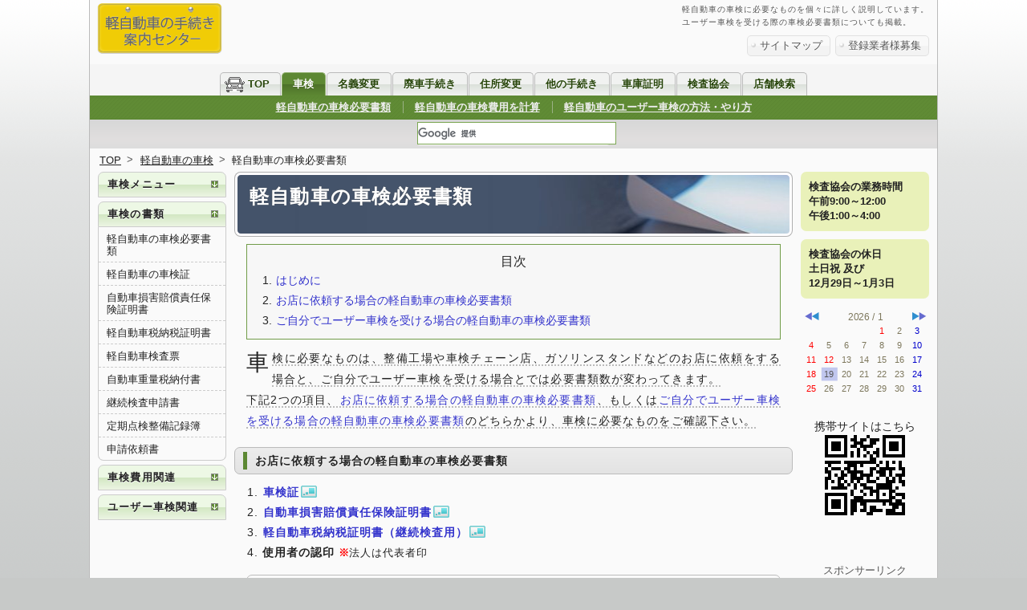

--- FILE ---
content_type: text/html; charset=utf-8
request_url: https://kei.annai-center.com/syaken/syorui.php
body_size: 19018
content:
<!DOCTYPE html>
<html lang="ja">
<head>
<title>軽自動車の車検必要書類 | 軽自動車の車検</title>
<meta name="description" content="軽自動車の車検に必要なもの（車検証、自賠責保険証、軽自動車税納税証明書など）を個々に詳しく説明しています。また、ユーザー車検を受ける際の車検必要書類についても詳しく説明しています。「軽自動車の手続き案内センター」は、軽自動車に関する手続きがわかる総合情報サイトです。">
<meta name="robots" content="INDEX, FOLLOW">
<meta name="googlebot" content="INDEX, FOLLOW">
<meta name="format-detection" content="telephone=no">
<link rel="dns-prefetch" href="https://ytsca3n0.user.webaccel.jp">
<link rel="canonical" href="https://kei.annai-center.com/syaken/syorui.php">
<link rel="amphtml" href="https://kei.annai-center.com/amp/syaken/syorui.php">
<link rel="shortcut icon" href="/favicon.ico">
<link rel="stylesheet" media="screen,print" href="https://ytsca3n0.user.webaccel.jp/css/style.css?var=20230330">
<link rel="stylesheet" media="screen,print" href="https://ytsca3n0.user.webaccel.jp/css/content.css?var=20230330">
<link rel="stylesheet" media="screen,print" href="https://ytsca3n0.user.webaccel.jp/css/overLayer.css?var=20230330">
<link rel="stylesheet" media="print" href="https://ytsca3n0.user.webaccel.jp/css/print.css?var=20230330">
<!--[if lt IE 9]><link rel="stylesheet" media="screen,print" href="https://ytsca3n0.user.webaccel.jp/css/ie8.css?var=20230330"><script src="https://cdnjs.cloudflare.com/ajax/libs/html5shiv/3.7.3/html5shiv.min.js"></script><![endif]-->
<script async src="https://www.googletagmanager.com/gtag/js?id=UA-389003-9"></script>
<script>
window.dataLayer = window.dataLayer || [];
function gtag(){dataLayer.push(arguments);}
gtag('js', new Date());
gtag('config', 'UA-389003-9');
</script>

<!-- Google tag (gtag.js) -->
<script async src="https://www.googletagmanager.com/gtag/js?id=G-YZ13WBK899"></script>
<script>
  window.dataLayer = window.dataLayer || [];
  function gtag(){dataLayer.push(arguments);}
  gtag('js', new Date());
  gtag('config', 'G-YZ13WBK899');
</script>
<script type="application/ld+json">{"@context":"https:\/\/schema.org","@type":"WebPage","url":"https:\/\/kei.annai-center.com\/syaken\/syorui.php","headline":"\u8efd\u81ea\u52d5\u8eca\u306e\u8eca\u691c\u5fc5\u8981\u66f8\u985e | \u8efd\u81ea\u52d5\u8eca\u306e\u8eca\u691c","description":"\u8efd\u81ea\u52d5\u8eca\u306e\u8eca\u691c\u306b\u5fc5\u8981\u306a\u3082\u306e\uff08\u8eca\u691c\u8a3c\u3001\u81ea\u8ce0\u8cac\u4fdd\u967a\u8a3c\u3001\u8efd\u81ea\u52d5\u8eca\u7a0e\u7d0d\u7a0e\u8a3c\u660e\u66f8\u306a\u3069\uff09\u3092\u500b\u3005\u306b\u8a73\u3057\u304f\u8aac\u660e\u3057\u3066\u3044\u307e\u3059\u3002\u307e\u305f\u3001\u30e6\u30fc\u30b6\u30fc\u8eca\u691c\u3092\u53d7\u3051\u308b\u969b\u306e\u8eca\u691c\u5fc5\u8981\u66f8\u985e\u306b\u3064\u3044\u3066\u3082\u8a73\u3057\u304f\u8aac\u660e\u3057\u3066\u3044\u307e\u3059\u3002\u300c\u8efd\u81ea\u52d5\u8eca\u306e\u624b\u7d9a\u304d\u6848\u5185\u30bb\u30f3\u30bf\u30fc\u300d\u306f\u3001\u8efd\u81ea\u52d5\u8eca\u306b\u95a2\u3059\u308b\u624b\u7d9a\u304d\u304c\u308f\u304b\u308b\u7dcf\u5408\u60c5\u5831\u30b5\u30a4\u30c8\u3067\u3059\u3002","mainEntityOfPage":{"@type":"WebPage","@id":"https:\/\/kei.annai-center.com\/syaken\/syorui.php"},"datePublished":"2018-09-18T00:00:00+09:00","dateModified":"2018-12-04T00:00:00+09:00","author":{"@type":"Person","name":"Keita Takagi"},"publisher":{"@type":"Organization","name":"\u8efd\u81ea\u52d5\u8eca\u306e\u624b\u7d9a\u304d\u6848\u5185\u30bb\u30f3\u30bf\u30fc","logo":{"@type":"ImageObject","url":"https:\/\/kei.annai-center.com\/image\/amp\/logo.png","width":150,"height":60}},"breadcrumb":{"@type":"BreadcrumbList","itemListElement":[{"@type":"ListItem","position":3,"item":{"@id":"https:\/\/kei.annai-center.com\/syaken\/syorui.php","name":"\u8efd\u81ea\u52d5\u8eca\u306e\u8eca\u691c\u5fc5\u8981\u66f8\u985e"}},{"@type":"ListItem","position":2,"item":{"@id":"https:\/\/kei.annai-center.com\/syaken\/","name":"\u8efd\u81ea\u52d5\u8eca\u306e\u8eca\u691c"}},{"@type":"ListItem","position":1,"item":{"@id":"https:\/\/kei.annai-center.com","name":"\u30c8\u30c3\u30d7\u30da\u30fc\u30b8"}}]}}</script>
<script async src="https://pagead2.googlesyndication.com/pagead/js/adsbygoogle.js"></script>
</head>
<body id="top">
<header>
  <p><a href="/" class="logo"><span>軽自動車の手続き案内センター</span></a></p>
  <p class="topTxt">軽自動車の車検に必要なものを個々に詳しく説明しています。<br>
  ユーザー車検を受ける際の車検必要書類についても掲載。</p>
  <nav>
    <ul>
      <li><a href="/sitemap.php">サイトマップ</a></li><!--
   --><li><a href="/touroku/">登録業者様募集</a></li>
    </ul>
  </nav>
</header>
<nav id="gnavi">
  <ul>
    <li class="car"><a href="/">TOP</a></li><!--
 --><li><a href="/syaken/" id="tab-active">車検</a></li><!--
 --><li><a href="/meigi/">名義変更</a></li><!--
 --><li><a href="/haisya/">廃車手続き</a></li><!--
 --><li><a href="/juusyo/">住所変更</a></li><!--
 --><li><a href="/others/">他の手続き</a></li><!--
 --><li><a href="/syako/">車庫証明</a></li><!--
 --><li><a href="/kensakyokai/">検査協会</a></li><!--
 --><li><a href="/shop/">店舗検索</a></li>
  </ul>
</nav>
<nav id="navi">
  <ul>
    <li><a href="/syaken/syorui.php">軽自動車の車検必要書類</a></li><!--
 --><li><a href="/syaken/hiyo.php">軽自動車の車検費用を計算</a></li><!--
 --><li><a href="/syaken/yarikata.php">軽自動車のユーザー車検の方法・やり方</a></li>
  </ul>
</nav>
<script src="https://ytsca3n0.user.webaccel.jp/incjs/search.js?var=20230330"></script>
<ul id="map">
  <li><a href="/">TOP</a></li><li><a href="/syaken/">軽自動車の車検</a></li><li><em>軽自動車の車検必要書類</em></li>
</ul>
<div id="wrapper">
  <div id="wrap">
    <div id="content">
      <section id="mainContent">
        <h1 class="syorui-img">軽自動車の車検必要書類</h1>
        <div id="toc">
          <p>目次</p>
          <ol>
            <li><a href="#c10">はじめに</a></li>
            <li><a href="#c20">お店に依頼する場合の軽自動車の車検必要書類</a></li>
            <li><a href="#ysyaken">ご自分でユーザー車検を受ける場合の軽自動車の車検必要書類</a></li>
          </ol>
        </div>
        <p id="c10" class="firstTxt"><span>車検に必要なものは、整備工場や車検チェーン店、ガソリンスタンドなどのお店に依頼をする場合と、ご自分でユーザー車検を受ける場合とでは必要書類数が変わってきます。<br>下記2つの項目、<a href="#c20" class="docLink">お店に依頼する場合の軽自動車の車検必要書類</a>、もしくは<a href="#ysyaken" class="docLink">ご自分でユーザー車検を受ける場合の軽自動車の車検必要書類</a>のどちらかより、車検に必要なものをご確認下さい。</span></p>
        <section id="conbox">
          <h2 id="c20" class="titleBar">お店に依頼する場合の軽自動車の車検必要書類</h2>
          <ol class="noList">
            <li><p class="noneOverLayer doc-syakensyo"><a href="/documents/syakensyo.php"><strong>車検証</strong></a></p></li>
            <li><p class="noneOverLayer doc-jibaiseki"><a href="/documents/jibaiseki.php"><strong>自動車損害賠償責任保険証明書</strong></a></p></li>
            <li><p class="noneOverLayer doc-nouzeisyomei"><a href="/documents/nouzeisyomei.php"><strong>軽自動車税納税証明書（継続検査用）</strong></a></p></li>
            <li><span class="bold">使用者の認印</span><span class="asterisk marLeft5">法人は代表者印</span></li>
          </ol>
          <ul class="nextLink">
            <li><span>車検費用について確認する場合は</span><a href="/syaken/hiyo.php">軽自動車の車検費用を計算</a></li>
          </ul>
          <h2 class="titleBar" id="ysyaken">ご自分でユーザー車検を受ける場合の軽自動車の車検必要書類</h2>
          <ol class="noList">
            <li><p class="noneOverLayer doc-syakensyo"><a href="/documents/syakensyo.php"><strong>車検証</strong></a></p></li>
            <li><p class="noneOverLayer doc-jibaiseki"><a href="/documents/jibaiseki.php"><strong>自動車損害賠償責任保険証明書</strong></a></p><span class="asterisk">新旧2枚が必要</span></li>
            <li><p class="noneOverLayer doc-nouzeisyomei"><a href="/documents/nouzeisyomei.php"><strong>軽自動車税納税証明書（継続検査用）</strong></a></p></li>
            <li><span class="bold">使用者の認印</span><span class="asterisk marLeft5">法人は代表者印</span></li>
            <li><p class="noneOverLayer doc-kensahyo"><a href="/documents/kensahyo.php"><strong>軽自動車検査票</strong></a></p></li>
            <li><p class="noneOverLayer doc-juryozei-nofu"><a href="/documents/juryozei-nofu.php"><strong>自動車重量税納付書</strong></a></p></li>
            <li><p class="noneOverLayer doc-keizoku-ocr"><a href="/documents/keizoku-ocr.php"><strong>継続検査申請書</strong></a></p></li>
            <li><p class="noneOverLayer doc-kirokubo"><a href="/documents/kirokubo.php"><strong>定期点検整備記録簿</strong></a></p></li>
          </ol>
          <div class="fukidasiBox">
            <p class="text"><span class="redLine">5～7の書類は、車検当日に用意すれば結構です。<br>
            2の自動車損害賠償責任保険証明書は、車検を受ける前までに保険期間の継続手続きを行って下さい。（車検当日、軽自動車検査協会近辺の代書屋さんでも手続き可能）<br>
            4の印鑑は、7の継続検査申請書に押印（署名でも可）する為に必要になりますので、車検当日に持参して下さい。印鑑の持参が難しい場合は、<a href="/documents/sinseiiraisyo.php" class="docLink">申請依頼書</a>の「使用者」欄に認印（法人は代表者印）の押印でも代用可能です。<br>
            8の定期点検整備記録簿は、法定点検が終わっている場合のみ必要です。（車検後に行う場合は不要）</span></p>
          </div>
          <ul class="nextLink">
            <li><span>車検費用について確認する場合は</span><a href="/syaken/hiyo.php">軽自動車の車検費用を計算</a></li>
            <li><span>ユーザー車検の受け方については</span><a href="/syaken/yarikata.php">軽自動車のユーザー車検の方法・やり方</a></li>
          </ul>
          <p id="pagetop"><a href="#top">▲ページの先頭へ</a></p>
          <aside class="conboxAds">
  <!-- 【軽自動車案内センター】336x280 -->
  <ins class="adsbygoogle" style="display:inline-block;width:336px;height:280px" data-ad-client="ca-pub-6468247216251029" data-ad-slot="4571424075"></ins>
  <script>(adsbygoogle = window.adsbygoogle || []).push({});</script>
</aside>
          <aside class="adRelation">
  <p class="adRelationTxt">おすすめのページ</p>
  <ins class="adsbygoogle" style="display:block" data-ad-format="autorelaxed" data-ad-client="ca-pub-6468247216251029" data-ad-slot="9605959029"></ins>
  <script>(adsbygoogle = window.adsbygoogle || []).push({});</script>
</aside>
        </section>
      </section>
    </div>
    <aside id="leftContent">
  <nav>
    <ul id="accordionMenu">
      <li>
        <p class="titleBar">車検メニュー</p>
        <ul>
          <li><a href="/syaken/syorui.php">軽自動車の車検必要書類</a></li>
          <li><a href="/syaken/hiyo.php">軽自動車の車検費用を計算</a></li>
          <li><a href="/syaken/yarikata.php">軽自動車のユーザー車検の方法・やり方</a></li>
        </ul>
      </li>
      <li>
        <p class="titleBar">車検の書類</p>
        <ul class="openTitle">
          <li><a href="/syaken/syorui.php">軽自動車の車検必要書類</a></li>
          <li><a href="/documents/syakensyo.php">軽自動車の車検証</a></li>
          <li><a href="/documents/jibaiseki.php">自動車損害賠償責任保険証明書</a></li>
          <li><a href="/documents/nouzeisyomei.php">軽自動車税納税証明書</a></li>
          <li><a href="/documents/kensahyo.php">軽自動車検査票</a></li>
          <li><a href="/documents/juryozei-nofu.php">自動車重量税納付書</a></li>
          <li><a href="/documents/keizoku-ocr.php">継続検査申請書</a></li>
          <li><a href="/documents/kirokubo.php">定期点検整備記録簿</a></li>
          <li><a href="/documents/sinseiiraisyo.php">申請依頼書</a></li>
        </ul>
      </li>
      <li>
        <p class="titleBar">車検費用関連</p>
        <ul>
          <li><a href="/syaken/hiyo.php">軽自動車の車検費用を計算</a></li>
          <li><a href="/documents/juryozei.php">軽自動車の重量税</a></li>
          <li><a href="/documents/juryozei-tool.php">軽自動車の重量税計算ツール</a></li>
          <li><a href="/documents/jibaiseki.php">自動車損害賠償責任保険証明書</a></li>
          <li><a href="/documents/inshi.php">検査・申請手数料</a></li>
          <li><a href="/documents/keijizei.php">軽自動車税</a></li>
        </ul>
      </li>
      <li>
        <p class="titleBar">ユーザー車検関連</p>
        <ul>
          <li><a href="/syaken/yarikata.php">軽自動車のユーザー車検の方法・やり方</a></li>
          <li><a href="/syaken/check.php">ユーザー車検の前に軽自動車のチェック</a></li>
          <li><a href="/syaken/line.php">検査コース（車検場）の流れ</a></li>
        </ul>
      </li>
    </ul>
  </nav>
  <div class="adBnr mr160">
    <p class="adP">スポンサーリンク</p>
    <!-- 【軽自動車案内センター】160x600 -->
    <ins class="adsbygoogle" style="display:inline-block;width:160px;height:600px" data-ad-client="ca-pub-6468247216251029" data-ad-slot="9846488403"></ins>
    <script>(adsbygoogle = window.adsbygoogle || []).push({});</script>
  </div>
  </aside>
  </div>
  <aside id="rightContent">
  <div class="subBox">
    <dl>
      <dt>検査協会の業務時間</dt>
      <dd>午前9:00～12:00<br>午後1:00～4:00</dd>
    </dl>
  </div>
  <div class="subBox">
    <dl>
      <dt>検査協会の休日</dt>
      <dd>土日祝 及び<br>12月29日～1月3日</dd>
    </dl>
  </div>
    <div id="calendarBox"></div>
    <div id="qrEdit">携帯サイトはこちら</div>
  <div class="adBnr mr40">
    <p class="adP">スポンサーリンク</p>
    <!-- 【軽自動車案内センター】160x600 -->
    <ins class="adsbygoogle" style="display:inline-block;width:160px;height:600px" data-ad-client="ca-pub-6468247216251029" data-ad-slot="9846488403"></ins>
    <script>(adsbygoogle = window.adsbygoogle || []).push({});</script>
  </div>
</aside>
</div>
<aside id="endNavi">
  <nav>
    <p class="kakko">税金・法律・ナンバー関連リンク</p>
    <ul>
      <li><a href="/documents/keijizei.php">軽自動車税</a></li><!--
   --><li><a href="/documents/juryozei.php">軽自動車の重量税</a></li><!--
   --><li><a href="/documents/juryozei-tool.php">軽自動車の重量税計算ツール</a></li><!--
   --><li><a href="/documents/kankyoseinouwari.php">軽自動車の環境性能割</a></li><!--
   --><li><a href="/documents/recycle-law.php">自動車リサイクル法</a></li><!--
   --><li><a href="/documents/number.php">希望ナンバー</a></li><!--
   --><li><a href="/documents/graphic-number.php">図柄ナンバー</a></li><!--
   --><li><a href="/documents/gotouti.php">ご当地ナンバー</a></li>
    </ul>
  </nav>
  <nav>
    <p class="kakko">書類関連リンク</p>
    <ul>
      <li><a href="/documents/syakensyo.php">軽自動車の車検証</a></li><!--
   --><li><a href="/documents/jibaiseki.php">自賠責保険</a></li><!--
   --><li><a href="/documents/nouzeisyomei.php">軽自動車税納税証明書</a></li><!--
   --><li><a href="/documents/kensahyo.php">軽自動車検査票</a></li><!--
   --><li><a href="/documents/juryozei-nofu.php">自動車重量税納付書</a></li><!--
   --><li><a href="/documents/keizoku-ocr.php">継続検査申請書</a></li><!--
   --><li><a href="/documents/kirokubo.php">定期点検整備記録簿</a></li><!--
   --><li><a href="/documents/sinseiiraisyo.php">申請依頼書</a></li><!--
   --><li><a href="/documents/ininjo.php">委任状</a></li><!--
   --><li><a href="/documents/jotosyomei.php">譲渡証明書</a></li><!--
   --><li><a href="/documents/jumin.php">住民票</a></li><!--
   --><li><a href="/documents/inkan.php">印鑑証明書</a></li><!--
   --><li><a href="/documents/koseki.php">戸籍謄本</a></li><!--
   --><li><a href="/documents/zei-sinkoku.php">軽自動車税申告書</a></li><!--
   --><li><a href="/documents/number-yoyaku.php">希望番号予約済証</a></li><!--
   --><li><a href="/documents/koukan-sinsei.php">車両番号標交換申請書</a></li><!--
   --><li><a href="/documents/misyobun-riyu.php">車両番号標未処分理由書</a></li><!--
   --><li><a href="/documents/sinsei.php">申請書（軽第1号様式）</a></li><!--
   --><li><a href="/documents/sinsei-ocr3.php">申請書（軽第3号様式）</a></li><!--
   --><li><a href="/documents/h-sinsei.php">自動車検査証返納証明書交付申請書</a></li><!--
   --><li><a href="/documents/h-kakunin.php">軽自動車検査証返納確認書</a></li><!--
   --><li><a href="/documents/e-sinsei.php">自動車検査証返納届出書（及び解体届出書）</a></li><!--
   --><li><a href="/documents/recycle.php">リサイクル券</a></li><!--
   --><li><a href="/documents/hokanbasyo.php">保管場所届出書</a></li><!--
   --><li><a href="/documents/inshi.php">検査・申請手数料</a></li>
    </ul>
  </nav>
</aside>
<footer>
  <ul>
    <li><a href="/sitemap.php">サイトマップ</a></li><!--
 --><li><a href="/touroku/">登録業者様募集</a></li><!--
 --><li><a href="/riyo.php">サイト利用案内</a></li><!--
 --><li><a href="/privacy.php">プライバシーポリシー</a></li><!--
 --><li><a href="/company/">運営会社</a></li>
  </ul>
    <p><small>Copyright &copy; 2018-2026 <a href="/">軽自動車の手続き案内センター</a> All Rights Reserved.</small></p>
</footer>
<script src="https://ajax.googleapis.com/ajax/libs/jquery/3.7.1/jquery.min.js"></script>
<script>window.jQuery || document.write('<script src="/js/jquery3.js"><\/script>');</script>
<script src="https://www.gstatic.com/swiffy/v7.4.1/runtime.js"></script>
<script src="https://ytsca3n0.user.webaccel.jp/js/javascript.js?var=20230330"></script>
<script src="https://ytsca3n0.user.webaccel.jp/syaken/js/syorui.js?ver=20230330"></script>
</body>
</html>


--- FILE ---
content_type: text/html; charset=UTF-8
request_url: https://kei.annai-center.com/incdoc/syakensyo.php
body_size: 332
content:
<dl class="overLayer"><dt><span data-src="/image/syakensyo.jpg" class="oLink"><strong>車検証</strong></span></dt><dd class="oCon"><strong>車検証（軽自動車）</strong>とは、軽自動車が保安基準に適合していることを証明する書類です。車検対象軽自動車に交付され、その軽自動車に関する情報が細かく記載されています…<a href="/documents/syakensyo.php">[全文読む]</a></dd></dl>

--- FILE ---
content_type: text/html; charset=UTF-8
request_url: https://kei.annai-center.com/incdoc/jibaiseki.php
body_size: 290
content:
<dl class="overLayer"><dt><span data-src="/image/jibaiseki.jpg" class="oLink"><strong>自動車損害賠償責任保険証明書</strong></span></dt><dd class="oCon"><strong>自動車損害賠償責任保険証明書</strong>とは、軽自動車の持ち主が必ず加入しなければならない自賠責保険の保険証のことです…<a href="/documents/jibaiseki.php">[全文読む]</a></dd></dl>

--- FILE ---
content_type: text/html; charset=UTF-8
request_url: https://kei.annai-center.com/incdoc/nouzeisyomei.php
body_size: 299
content:
<dl class="overLayer"><dt><span data-src="/image/nouzeisyomei.jpg" class="oLink"><strong>軽自動車税納税証明書（継続検査用）</strong></span></dt><dd class="oCon"><strong>軽自動車税納税証明書（継続検査用）</strong>とは、軽自動車税の納税が正しく行われているかを確認する為の証明書です…<a href="/documents/nouzeisyomei.php">[全文読む]</a></dd></dl>

--- FILE ---
content_type: text/html; charset=UTF-8
request_url: https://kei.annai-center.com/incdoc/kensahyo.php
body_size: 309
content:
<dl class="overLayer"><dt><span data-src="/image/kensahyo.jpg" class="oLink"><strong>軽自動車検査票</strong></span></dt><dd class="oCon"><strong>軽自動車検査票</strong>とは、車検や新規検査（新車、またはナンバーの付いていない中古車の検査）などの際、検査項目ごとの合否を記録する為の用紙です…<a href="/documents/kensahyo.php">[全文読む]</a></dd></dl>

--- FILE ---
content_type: text/html; charset=UTF-8
request_url: https://kei.annai-center.com/incdoc/juryozei-nofu.php
body_size: 319
content:
<dl class="overLayer"><dt><span data-src="/image/juryozei-nofu.jpg" class="oLink"><strong>自動車重量税納付書</strong></span></dt><dd class="oCon"><strong>自動車重量税納付書</strong>とは、車検や新規検査（新車、またはナンバーの付いていない中古車の検査）などの際に自動車重量税を納める為の書類です…<a href="/documents/juryozei-nofu.php">[全文読む]</a></dd></dl>

--- FILE ---
content_type: text/html; charset=UTF-8
request_url: https://kei.annai-center.com/incdoc/keizoku-ocr.php
body_size: 243
content:
<dl class="overLayer"><dt><span data-src="/image/keizoku-ocr.jpg" class="oLink"><strong>継続検査申請書</strong></span></dt><dd class="oCon"><strong>継続検査申請書</strong>とは、車検の際に車検証をコンピュータで発行する為に必要なOCR用紙のことです…<a href="/documents/keizoku-ocr.php">[全文読む]</a></dd></dl>

--- FILE ---
content_type: text/html; charset=UTF-8
request_url: https://kei.annai-center.com/incdoc/kirokubo.php
body_size: 256
content:
<dl class="overLayer"><dt><span data-src="/image/kirokubo.jpg" class="oLink"><strong>定期点検整備記録簿</strong></span></dt><dd class="oCon"><strong>定期点検整備記録簿</strong>とは、24ヵ月点検や12ヵ月点検の法定点検を行った内容を記録する為の用紙のことです…<a href="/documents/kirokubo.php">[全文読む]</a></dd></dl>

--- FILE ---
content_type: text/html; charset=utf-8
request_url: https://www.google.com/recaptcha/api2/aframe
body_size: 114
content:
<!DOCTYPE HTML><html><head><meta http-equiv="content-type" content="text/html; charset=UTF-8"></head><body><script nonce="QM9RgKx5cVUapiBdggzrkg">/** Anti-fraud and anti-abuse applications only. See google.com/recaptcha */ try{var clients={'sodar':'https://pagead2.googlesyndication.com/pagead/sodar?'};window.addEventListener("message",function(a){try{if(a.source===window.parent){var b=JSON.parse(a.data);var c=clients[b['id']];if(c){var d=document.createElement('img');d.src=c+b['params']+'&rc='+(localStorage.getItem("rc::a")?sessionStorage.getItem("rc::b"):"");window.document.body.appendChild(d);sessionStorage.setItem("rc::e",parseInt(sessionStorage.getItem("rc::e")||0)+1);localStorage.setItem("rc::h",'1768833078006');}}}catch(b){}});window.parent.postMessage("_grecaptcha_ready", "*");}catch(b){}</script></body></html>

--- FILE ---
content_type: text/css
request_url: https://ytsca3n0.user.webaccel.jp/css/style.css?var=20230330
body_size: 19817
content:
@charset "utf-8";#content,#wrap,body{width:100%}#content,#leftContent{float:right;background-color:#fafafa}#content,#leftContent,#rightContent,#wrapper,header{background-color:#fafafa}#navi ul,#search,#toc p{text-align:center}body,dd,dl,dt,h1,h2,h3,h4,h5,li,ol,p,ul{margin:0;padding:0}h1,h2,h3,h4,h5{font-size:100%;font-weight:400}html{font-size:62.5%}@font-face{font-family:"Yu Gothic";src:local("Yu Gothic Medium");font-weight:400}@font-face{font-family:"Yu Gothic";src:local("Yu Gothic Bold");font-weight:700}body{color:#222;font-family:"メイリオ",Meiryo,YuGothic,"Yu Gothic","Hiragino Kaku Gothic Pro","ＭＳ Ｐゴシック",sans-serif;font-size:1.4em;line-height:1.4;overflow-wrap:break-word;background:url(/image/back.png) left top repeat-x #c7c9c8}#endNavi,#gnavi,#navi,#search,#wrapper,footer,header{margin:0 auto;min-width:896px;max-width:1056px;border-right:1px solid #bbb;border-left:1px solid #bbb;position:relative}#wrapper{padding-bottom:20px}#wrapper:after{content:" ";display:block;clear:both}.asterisk,.kakko{display:inline-block}#wrap{margin-right:-180px;float:left}#content{margin-left:-180px}#leftContent{width:180px}#rightContent{width:180px;float:left}#mainContent{margin:0 180px}em{font-style:normal}img{vertical-align:bottom}a img{border:none}.w100{width:100%}.imgAd:hover{-webkit-filter:brightness(120%);filter:brightness(120%)}.blank{color:#33c;text-decoration:none;margin-right:3px;padding:1px}.green,.red{margin:0 2px}.blank:after{position:relative;top:2px;right:-1px;content:url([data-uri])}.blank:hover{color:#00f;text-decoration:underline}#gnavi a,#navi li a:hover,.pdf a,header a.logo,header nav li a{text-decoration:none}.pdf a{color:#33c;font-weight:700;padding:1px 1px 1px 23px!important;position:relative}.pdf a:before{position:absolute;left:0;content:url([data-uri])}.pdf a:hover{color:#00f;text-decoration:underline}.asterisk:before,.asteriskAfter:after{color:red;content:"※";font-weight:700}.asterisk{font-size:13px;font-size:1.3rem;padding-left:1em;position:relative}.asterisk:before{position:absolute;left:0}.kakko{padding-left:1.5em;padding-right:1.5em;position:relative}.kakko:before{content:"【";position:absolute;left:0}.kakko:after{content:"】";position:absolute;right:0}#gnavi ul:after,.clearfix:after,header nav ul:after,header:after{content:" "}.bold{font-weight:700}.green{color:#1ead0f;font-weight:700}.red{color:red;font-weight:700}.mrT0{margin-top:0!important;padding-top:0!important}.disInline{display:inline!important}.disBlock{display:block!important}.clearfix:after{display:block;clear:both}header{padding:4px 0 10px}header:after{display:block;clear:both}header a.logo{display:block;float:left;width:156px;height:64px;background:url(/image/logo.png) left top no-repeat;background-size:156px 64px;margin:0 20px 0 9px}#map li a,#navi li a{text-decoration:underline}header a span{display:none}header .topTxt{color:#555;font-size:10px;font-size:1rem;line-height:1.6;letter-spacing:1px;letter-spacing:.1rem;margin-right:10px;min-height:3.2em;float:right}header nav{clear:right;float:right;margin:8px 7px 0 0}header nav ul{font-size:13px;font-size:1.3rem;list-style:none}#gnavi ul:after,header nav ul:after{display:block;clear:both}header nav li,header nav li a{display:inline-block}header nav li a{color:#555;text-shadow:0 1px 0 #fff;margin:0 3px;padding:3px 9px 3px 15px;background:#f9f9f9;background:-webkit-gradient(linear,left top,left bottom,color-stop(1,#f3f3f3),color-stop(.5,#f3f3f3),color-stop(.49,#f9f9f9),color-stop(.01,#f9f9f9),color-stop(0,#f7f7f7));background:-webkit-linear-gradient(top,#f7f7f7 0,#f9f9f9 1%,#f9f9f9 49%,#f3f3f3 50%,#f3f3f3 100%);background:-moz-linear-gradient(top,#f7f7f7 0,#f9f9f9 1%,#f9f9f9 49%,#f3f3f3 50%,#f3f3f3 100%);background:-o-linear-gradient(top,#f7f7f7 0,#f9f9f9 1%,#f9f9f9 49%,#f3f3f3 50%,#f3f3f3 100%);background:-ms-linear-gradient(top,#f7f7f7 0,#f9f9f9 1%,#f9f9f9 49%,#f3f3f3 50%,#f3f3f3 100%);background:linear-gradient(to bottom,#f7f7f7 0,#f9f9f9 1%,#f9f9f9 49%,#f3f3f3 50%,#f3f3f3 100%);border:1px solid #e1e1e1;border-radius:5px;position:relative}header nav li a:hover{background:#f3f3f3;background:-webkit-gradient(linear,left top,left bottom,color-stop(1,#f3f3f3),color-stop(.5,#f9f9f9),color-stop(.49,#f3f3f3),color-stop(.01,#f3f3f3),color-stop(0,#f7f7f7));background:-webkit-linear-gradient(top,#f7f7f7 0,#f3f3f3 1%,#f3f3f3 49%,#f9f9f9 50%,#f3f3f3 100%);background:-moz-linear-gradient(top,#f7f7f7 0,#f3f3f3 1%,#f3f3f3 49%,#f9f9f9 50%,#f3f3f3 100%);background:-o-linear-gradient(top,#f7f7f7 0,#f3f3f3 1%,#f3f3f3 49%,#f9f9f9 50%,#f3f3f3 100%);background:-ms-linear-gradient(top,#f7f7f7 0,#f3f3f3 1%,#f3f3f3 49%,#f9f9f9 50%,#f3f3f3 100%);background:linear-gradient(to bottom,#f7f7f7 0,#f3f3f3 1%,#f3f3f3 49%,#f9f9f9 50%,#f3f3f3 100%);border:1px solid #e1e1e1}header nav li a:before{position:absolute;left:4px;top:1px;content:url([data-uri])}#gnavi{font-size:13px;font-size:1.3rem;font-weight:700;background-color:#f5f5f5}#gnavi ul{list-style:none;padding:10px 0 0 calc((100% - 732px)/ 2)}#gnavi li{display:inline;overflow:hidden}#gnavi a{color:#28460b;text-shadow:0 1px 0 #fff;display:block;float:left;margin-left:1px;padding:5px 14px 5px 13px;background:#f1f2f1;background:-webkit-gradient(linear,left top,left bottom,color-stop(1,#f1f2f1),color-stop(.5,#dbe1da),color-stop(.49,#f1f2f1),color-stop(.01,#f1f2f1),color-stop(0,#f7f7f7));background:-webkit-linear-gradient(top,#f7f7f7 0,#f1f2f1 1%,#f1f2f1 49%,#dbe1da 50%,#f1f2f1 100%);background:-moz-linear-gradient(top,#f7f7f7 0,#f1f2f1 1%,#f1f2f1 49%,#dbe1da 50%,#f1f2f1 100%);background:-o-linear-gradient(top,#f7f7f7 0,#f1f2f1 1%,#f1f2f1 49%,#dbe1da 50%,#f1f2f1 100%);background:-ms-linear-gradient(top,#f7f7f7 0,#f1f2f1 1%,#f1f2f1 49%,#dbe1da 50%,#f1f2f1 100%);background:linear-gradient(to bottom,#f7f7f7 0,#f1f2f1 1%,#f1f2f1 49%,#dbe1da 50%,#f1f2f1 100%);border-top:1px solid #bbb;border-right:1px solid #bbb;border-left:1px solid #bbb;border-radius:5px 5px 0 0;position:relative}#gnavi li.car a{margin-left:0;padding-left:34px;padding-right:13px}#gnavi li.car a:before{position:absolute;left:5px;content:url([data-uri])}#map,#map li,#navi li a:hover{position:relative}#gnavi #tab-active,#gnavi a:hover{color:#fff;text-shadow:0 1px 0 #3b5b1a;background:#5d8833;background:-webkit-gradient(linear,left top,left bottom,color-stop(1,#5d8833),color-stop(.5,#4d7129),color-stop(.49,#5d8833),color-stop(.01,#5d8833),color-stop(0,#5f8935));background:-webkit-linear-gradient(top,#5f8935 0,#5d8833 1%,#5d8833 49%,#4d7129 50%,#5d8833 100%);background:-moz-linear-gradient(top,#5f8935 0,#5d8833 1%,#5d8833 49%,#4d7129 50%,#5d8833 100%);background:-o-linear-gradient(top,#5f8935 0,#5d8833 1%,#5d8833 49%,#4d7129 50%,#5d8833 100%);background:-ms-linear-gradient(top,#5f8935 0,#5d8833 1%,#5d8833 49%,#4d7129 50%,#5d8833 100%);background:linear-gradient(to bottom,#5f8935 0,#5d8833 1%,#5d8833 49%,#4d7129 50%,#5d8833 100%);border-top:1px solid #90b06f;border-right:1px solid #90b06f;border-left:1px solid #90b06f}#gnavi li.car #tab-active:before,#gnavi li.car a:hover:before{content:url([data-uri])}#navi{background:url([data-uri]) left top repeat-x #5d8833}#navi ul{font-size:13px;font-size:1.3rem;padding:6px 0}#navi li{display:inline;list-style:none;background:url([data-uri]) left center no-repeat;padding:0 5px}#navi li:first-child{background:0 0}#navi li a{color:#ededed;font-weight:700;padding:0 10px}#navi li a:hover{color:#fff;top:1px;left:1px}#search{background:-webkit-gradient(linear,left top,left bottom,color-stop(1,#ddd),color-stop(.7,#e1dfdf),color-stop(0,#d7d7d7));background:-webkit-linear-gradient(top,#d7d7d7 0,#e1dfdf 70%,#ddd 100%);background:-moz-linear-gradient(top,#d7d7d7 0,#e1dfdf 70%,#ddd 100%);background:-o-linear-gradient(top,#d7d7d7 0,#e1dfdf 70%,#ddd 100%);-ms-filter:"progid:DXImageTransform.Microsoft.gradient(GradientType=0, startcolorstr=#d7d7d7, endcolorstr=#e1dfdf)";background:-ms-linear-gradient(top,#d7d7d7 0,#e1dfdf 70%,#ddd 100%);background:linear-gradient(to bottom,#d7d7d7 0,#e1dfdf 70%,#ddd 100%);padding:4px 0;min-height:28px}#search form.gsc-search-box,#search table.gsc-search-box,#search table.gsc-search-box td{width:inherit;display:inline-block;vertical-align:middle;margin-bottom:0}#search form td{padding:0}#search table.gsc-search-box table#gs_id50,#search table.gsc-search-box table.gstl_50{width:240px!important}#search form td input.gsc-input{font-size:15px!important;font-size:1.5rem!important;padding:3px!important;width:240px!important;min-height:20px;border:1px solid #7ca753!important}#search form .gsc-input-box{height:28px;border:none;box-shadow:none}#search form td button.gsc-search-button{height:26px;cursor:pointer}#search form td button.gsc-search-button:active{position:relative;top:1px}#search form .gsc-clear-button,#search form .gsib_b{display:none!important}table.gssb_c{margin-top:-4px}#map{margin:0 auto;min-width:874px;max-width:1034px;border-right:1px solid #bbb;border-left:1px solid #bbb;list-style:none;padding:5px 11px;background-color:#fafafa}#map li{color:#222;font-size:13px;font-size:1.3rem;margin:0 11px;display:inline}#map li:first-child{margin-left:0}#map li:before{color:#555;position:absolute;left:-16px;content:">"}#map li:first-child:before{content:""}#map li a{color:#222;padding:1px}#map li a:hover{text-decoration:none}#toc{margin:10px 15px 0;padding:10px;background-color:#f7f7f7;border:1px solid #719c49}#mainContent .bd,#mainContent .firstTxt span{border-bottom:2px dotted #bbb}#toc p{font-size:16px;font-size:1.6rem}#toc ol{line-height:1.8}#toc>ol{padding-left:10px}#toc ol ol{list-style:disc}#toc ol li{margin-left:15px}#mainContent .firstTxt{line-height:1.9;letter-spacing:1.1px;letter-spacing:.11rem;text-align:justify;padding:10px 15px 0}#conbox,#pagetop{letter-spacing:1px}#mainContent .firstTxt:first-letter{font-size:28px;font-size:2.8rem;line-height:1.1;margin:4px 3px 0 0;float:left}#mainContent .firstTxt:after{content:" ";display:block;clear:both}#conbox .subTitleBar,#conbox .tyui,#endNavi li,#pagetop a{display:inline-block}#mainContent .bd{line-height:1.9}#conbox{line-height:1.6;letter-spacing:.1rem}#conbox .titleBar{font-size:14px;font-size:1.4rem;font-weight:700;text-shadow:0 1px 0 #fff;margin-top:20px;padding:5px 10px 5px 25px;background:-webkit-gradient(linear,left top,left bottom,color-stop(1,#e3e3e3),color-stop(0,#ececec));background:-webkit-linear-gradient(#ececec,#e3e3e3);background:-moz-linear-gradient(#ececec,#e3e3e3);background:-o-linear-gradient(#ececec,#e3e3e3);-ms-filter:"progid:DXImageTransform.Microsoft.gradient(GradientType=0, startcolorstr=#ececec, endcolorstr=#e3e3e3)";background:-ms-linear-gradient(#ececec,#e3e3e3);background:linear-gradient(#ececec,#e3e3e3);border:1px solid #bbb;border-radius:7px;position:relative}#conbox .titleBar:before{position:absolute;content:"";top:5px;left:10px;width:5px;min-height:calc(100% - 10px);background-color:#5c8833}.doc #conbox .titleBar:before{background-color:#f0b106}#conbox .subTitleBar{font-size:14px;font-size:1.4rem;font-weight:700;margin:15px 10px 0;padding:5px 15px;background:url([data-uri]) left top #f1f1f1;border:1px solid #bbb}#conbox .text{padding:10px 15px 0}#conbox .inText{padding-top:10px}#conbox .nextLinkTitle{font-weight:700;padding:15px 15px 0}#conbox .nextLink{list-style:none;margin:15px 15px 0;padding:10px 15px;background-color:#fafafa;border:1px solid #bbb;border-radius:7px}#conbox .inUl,#conbox .list{list-style:square}#conbox .nextLink li span{padding-right:3em;display:inline-block;position:relative}#conbox .nextLink li span:before{color:#555;position:absolute;top:0;right:.5em;content:">>"}#conbox .nextLinkTitle+.nextLink{margin-top:0}#conbox .list{line-height:1.8;padding:10px 15px 0 17px}#conbox .noList{line-height:1.8;padding:10px 15px 0 20px}#conbox .inOl,#conbox .inUl{line-height:1.8;padding-top:10px}#accordionMenu li,#endNavi li,footer ul{list-style:none}#conbox .inOl>li,#conbox .inUl>li,#conbox .list>li,#conbox .noList>li{margin-left:15px}#conbox .liMrT5>li{margin-top:5px}#conbox .liMrT5>li:first-child{margin-top:0}#conbox .samp10,#conbox .tyui{margin:10px 15px 0}#conbox .padTopNoneBtm10{padding-top:0;padding-bottom:10px}#conbox .attention{line-height:1.7;padding:10px 15px 5px}#conbox .redLine{border-bottom:1px dashed #e30000}#conbox .tyui{color:red;font-weight:700;background-color:#f1f1f1;border:1px solid #888;padding:4px 8px 3px}#conbox .inSamp5,#conbox .samp10,#conbox .samp15{background-color:#e8f4ca;padding:10px 15px;border-radius:7px}#endNavi p,#endNavi ul,footer ul li{display:inline}#conbox .samp15{margin:15px 15px 0}#conbox .samp10 dt,#conbox .samp15 dt{margin-top:10px}#conbox .samp10 dt:first-child,#conbox .samp15 dt:first-child{margin-top:0}#conbox .inSamp5{line-height:1.6;margin-top:5px}#conbox .list li a,#conbox .nextLink a,#toc a,.docLink{color:#33c;text-decoration:none;padding:1px}#conbox .list li a:hover,#conbox .nextLink a:hover,#toc a:hover,.docLink:hover{color:#00f;text-decoration:underline}#endNavi li a,#endNavi p a,#pagetop a,footer a{text-decoration:none}#pagetop{text-align:center;line-height:1.6;letter-spacing:.1rem;margin-top:20px}#pagetop a{color:#666;font-size:13px;font-size:1.3rem;background-color:#fff;padding:4px 8px;border:3px double #bbb;border-radius:7px}#pagetop a:hover{color:#333;border-color:#999}#accordionMenu{font-size:13px;font-size:1.3rem;width:160px;margin:0 10px}#accordionMenu .f12{font-size:12px;font-size:1.2rem}#accordionMenu>li{margin-bottom:5px}#accordionMenu .titleBar{color:#222;font-weight:700;text-shadow:0 1px 0 #fff;line-height:30px;letter-spacing:1.2px;letter-spacing:.12rem;padding-left:11px;background:#ecf5e3;background:-webkit-gradient(linear,left top,left bottom,color-stop(1,#ecf5e3),color-stop(.5,#d2e7c2),color-stop(.49,#eef8e6),color-stop(0,#edf8e5));background:-webkit-linear-gradient(top,#edf8e5 0,#eef8e6 49%,#d2e7c2 50%,#ecf5e3 100%);background:-moz-linear-gradient(top,#edf8e5 0,#eef8e6 49%,#d2e7c2 50%,#ecf5e3 100%);background:-o-linear-gradient(top,#edf8e5 0,#eef8e6 49%,#d2e7c2 50%,#ecf5e3 100%);background:-ms-linear-gradient(top,#edf8e5 0,#eef8e6 49%,#d2e7c2 50%,#ecf5e3 100%);background:linear-gradient(to bottom,#edf8e5 0,#eef8e6 49%,#d2e7c2 50%,#ecf5e3 100%);border:1px solid #ccc;border-radius:7px 7px 0 0;position:relative;cursor:pointer}#accordionMenu .titleBar:hover{background:#e1edd5;background:-webkit-gradient(linear,left top,left bottom,color-stop(1,#ddecce),color-stop(.5,#bedca7),color-stop(.49,#def0d0),color-stop(.01,#ddf0ce),color-stop(0,#eff0ef));background:-webkit-linear-gradient(top,#eff0ef 0,#ddf0ce 1%,#def0d0 49%,#bedca7 50%,#ddecce 100%);background:-moz-linear-gradient(top,#eff0ef 0,#ddf0ce 1%,#def0d0 49%,#bedca7 50%,#ddecce 100%);background:-o-linear-gradient(top,#eff0ef 0,#ddf0ce 1%,#def0d0 49%,#bedca7 50%,#ddecce 100%);background:-ms-linear-gradient(top,#eff0ef 0,#ddf0ce 1%,#def0d0 49%,#bedca7 50%,#ddecce 100%);background:linear-gradient(to bottom,#eff0ef 0,#ddf0ce 1%,#def0d0 49%,#bedca7 50%,#ddecce 100%)}#accordionMenu .titleBar:after{position:absolute;top:0;right:9px;content:url([data-uri])}#accordionMenu .close:after{content:url([data-uri])}#accordionMenu li ul li{border-top:1px dashed #ccc}#accordionMenu li ul li:first-child{border-top:none}#accordionMenu li ul li a{color:#222;text-decoration:none;line-height:1.2;display:block;padding:7px 10px 6px}#accordionMenu li ul li a:hover{color:#000;background-color:#ececec}#accordionMenu li ul{border-left:1px solid #ccc;border-right:1px solid #ccc;border-bottom:1px solid #ccc;border-radius:0 0 7px 7px;overflow:hidden}.subBox{font-size:13px;font-size:1.3rem;font-weight:700;width:140px;background-color:#e9f1b9;margin:10px 10px 0;padding:10px;border-radius:7px}.adP,footer{font-size:13px;text-align:center}#rightContent .subBox:first-child{margin-top:0}#calendarBox,.calendar{margin:10px 10px 0}#calendarBox{width:160px;height:130px}#qrEdit{background:url(/image/chart.png) center top no-repeat;margin:10px 20px 0;width:140px;height:140px;text-align:center}.adBnr{margin:20px 10px 0}.adP{color:#555;font-size:1.3rem}.mr160{margin-top:160px}.mr40{margin-top:40px}.conboxAds{text-align:center;margin-top:20px}.adRelation{margin:20px 10px 0;padding:10px;border:1px solid #bbb}.adRelation .adRelationTxt{margin-bottom:10px;border-bottom:1px solid #bbb}#endNavi{color:#555;font-size:10px;font-size:1rem;padding:10px 0;line-height:2;background:url([data-uri]) left top #f1f1f1;border-top:1px dashed #bbb}#endNavi nav{padding:0 10px}#endNavi li{padding:0 5px;background:url([data-uri]) left center no-repeat}#endNavi li:first-child{background:0 0;padding-left:0}#endNavi li:last-child{padding-right:0}#endNavi p a{color:#555}#endNavi li a{color:#555;padding:0 5px}#endNavi li a:hover,#endNavi p a:hover{color:#00f;text-decoration:underline}footer{color:#fff;font-size:1.3rem;background:url([data-uri]) left top repeat-x #5d8833;border-bottom:1px #555 solid;padding:10px 0}footer a{color:#fff}footer a:hover{text-decoration:underline}footer ul{margin:0 10px}footer ul li{padding:0 10px 0 11px;position:relative;display:inline-block}footer ul li:before{color:#bbb;position:absolute;top:0;left:-6px;content:"｜"}footer ul li:first-child:before{content:""}footer p{margin:5px 10px 0}footer .fnaviLink{margin:15px auto 5px}footer .fnaviLinkList{margin-bottom:15px;font-size:1.2rem}footer .fnaviLinkList li{line-height:1.8}footer p small{font-size:1.3rem}

--- FILE ---
content_type: text/css
request_url: https://ytsca3n0.user.webaccel.jp/css/content.css?var=20230330
body_size: 3015
content:
@charset "utf-8";h1{color:#fff;font-size:24px;font-size:2.4rem;font-weight:700;text-shadow:0 0 1px #555;letter-spacing:1.2px;letter-spacing:.12rem;margin:1px auto 0;padding:10px 15px 30px;border:3px solid #fffdff;border-radius:7px;box-shadow:0 0 0 1px rgba(0,0,0,.3);max-width:calc(100% - 38px)}.hiyo-img{background:url(/image/title_hiyo.jpg) 64% 5% no-repeat #718e92}.syorui-img{background:url(/image/title_syorui.jpg) 64% 0 no-repeat #45546b}.yarikata-img{background:url(/image/title_yarikata.jpg) 100% 0 no-repeat #767d87}.user-img{background:url(/image/title3.jpg) 100% 0 no-repeat #4a535c}.user2-img{background:url(/image/title4.jpg) 100% 58% no-repeat #6b7678}.user3-img{background:url(/image/title5.jpg) 100% 80% no-repeat #5c6164}.search-img{background:url(/image/title52.jpg) 100% 0 no-repeat #7d9cc8}#conbox .marLeft5{margin-left:5px}#conbox .listBox{line-height:1.8;list-style:none;margin:10px 15px 0}#conbox .listBox>li{margin-top:10px;padding:10px 15px;background-color:#fafafa;border:2px solid #719c49;border-radius:7px}#conbox .listBox>li:first-child{margin-top:0}#conbox .listBox .listBoxTitleWrap{border-bottom:1px solid #719c49}#conbox .listBox .listBoxTitleWrap .listBoxTitle,#conbox .listBox .listBoxTitleWrap .price{font-weight:700;display:inline}#conbox .listBox .listBoxTitleWrap .price{padding-left:1em;position:relative}#conbox .listBox .listBoxTitleWrap .price:before{color:#555;content:"：";position:absolute;left:0}#conbox .listBox a{color:#33c;text-decoration:none;padding:1px}#conbox .listBox a:hover{color:#00f;text-decoration:underline}#conbox .list .listTitleWrap .listTitle{font-weight:700;display:inline}#conbox .list .listTitleWrap .description{padding-left:1em;display:inline;position:relative}#conbox .list .listTitleWrap .description:before{color:#555;content:"：";position:absolute;left:0}#conbox ul.yaList{padding:10px 15px 0 17px;list-style:square}#conbox ol.yaList{padding:10px 15px 0 20px}#conbox .yaList>li{margin:10px 0 0 15px}#conbox .yaList>li:first-child{margin-top:0}#conbox .yaList>li:after{content:" ";display:block;clear:both}#conbox .yaList .inUl{padding:5px 0}#conbox .yaList .sub{float:right}#conbox .yaList .sub img{border:3px double #aaa;margin:5px 0 0 5px}#conbox .nLink{padding-right:3em;display:inline-block;position:relative}#conbox .nLink:before{color:#555;position:absolute;top:0;right:.5em;content:">>"}#conbox .conSubBox{background-color:#e9f1b9;border-radius:7px;margin:0 15px;padding:10px 15px}#conbox .conSubBox dl:after{content:" ";display:block;clear:both}#conbox .conSubBox dt{font-weight:700;width:14em;float:left}#conbox .conSubBox dd{margin-left:14em;padding-left:1em;position:relative}#conbox .conSubBox dd:before{color:#555;content:"：";position:absolute;left:0}.fukidasiBox{line-height:1.8;margin:15px 15px 0;padding:0 15px 10px;border:2px solid #719c49;border-radius:7px;position:relative}.fukidasiBox:after,.fukidasiBox:before{border:8px solid transparent;content:"";position:absolute;bottom:100%;left:70px}.fukidasiBox:before{border-bottom:14px solid #719c49}.fukidasiBox:after{margin-bottom:-4px;border-bottom:14px solid #fff}#conbox .fukidasiBox .list,#conbox .fukidasiBox .noList,#conbox .fukidasiBox .text{padding:10px 0 0}

--- FILE ---
content_type: text/css
request_url: https://ytsca3n0.user.webaccel.jp/css/overLayer.css?var=20230330
body_size: 2063
content:
@charset "utf-8";#layerBox,#loadingBox{top:0;left:0;width:100%;position:absolute}#layer,#layer .dummy,#layerBox,#loadingBox,#nowLoading{position:absolute}#loadingBox{background-color:#333;-ms-filter:"alpha(opacity=20)";opacity:.2;z-index:9500}#nowLoading{width:80px;height:80px;-ms-filter:"alpha(opacity=80)";opacity:.8;z-index:9501}#layerBox{background-color:#000;-ms-filter:"alpha(opacity=50)";opacity:.5;z-index:9400}#layer{background-color:#fafafa;z-index:9401;padding:10px;border-radius:7px;text-align:center;min-width:300px}#layer .dummy{top:10px;cursor:move}#layer p{font-size:14px;font-size:1.4rem;text-align:left;letter-spacing:1px;letter-spacing:.1rem;margin:5px 5px 0}#layer .control{color:#777;font-size:14px;font-size:1.4rem;margin-top:15px;padding:5px;border:3px double #bbb;background-color:#fff;border-radius:7px;cursor:pointer}#layer .control:hover{color:#444;border-color:#999}.disNone{display:none}.noneOverLayer,.overLayer{margin-right:.5em;display:inline-block}.overLayer a.noneImg,.overLayer span.oLink{padding:1px;cursor:help}.overLayer a.noneImg:after,.overLayer span.oLink:after{position:relative;top:2px;right:-2px;content:url([data-uri])}.overLayer .oCon{display:none}.rightImg{float:right;margin-right:0}.rightImg img{float:right;margin:5px 0 0 5px}.add_oLink{position:relative;display:inline-block}.oLink .zoom{text-indent:-999em;position:absolute;bottom:10px;right:10px;background:url(/image/zoom.svg) no-repeat;width:22px;height:22px}.oLink .zoomBox{position:absolute;bottom:5px;right:5px;background-color:#000;opacity:.5;width:33px;height:33px;border-radius:50px}#layer a{font-weight:700}#layer a,.noneOverLayer a,.overLayer a,.overLayer span.oLink{color:#33c;text-decoration:none}#layer a:hover,.noneOverLayer a:hover,.overLayer a:hover,.overLayer span.oLink:hover{color:#00f;text-decoration:underline}

--- FILE ---
content_type: text/css
request_url: https://ytsca3n0.user.webaccel.jp/css/print.css?var=20230330
body_size: 81
content:
@charset "utf-8";#content,#mainContent,#map,#wrap,#wrapper{margin:0;padding:0;float:none;width:100%;background-color:#fff;border:none}#endNavi,#gnavi,#leftContent,#navi,#pagetop,#rightContent,#search,#topImage,.adRelation,.conboxAds,.pager,.topAdsBox,footer,header{display:none}

--- FILE ---
content_type: application/xml
request_url: https://kei.annai-center.com/image/saizitu.xml
body_size: 12159
content:
<?xml version="1.0" encoding="utf-8"?>
<saizituIndex>
  <dateArchive dateArchiveName="2018,1,1"></dateArchive>
  <dateArchive dateArchiveName="2018,1,8"></dateArchive>
  <dateArchive dateArchiveName="2018,2,12"></dateArchive>
  <dateArchive dateArchiveName="2018,3,21"></dateArchive>
  <dateArchive dateArchiveName="2018,4,30"></dateArchive>
  <dateArchive dateArchiveName="2018,5,3"></dateArchive>
  <dateArchive dateArchiveName="2018,5,4"></dateArchive>
  <dateArchive dateArchiveName="2018,5,5"></dateArchive>
  <dateArchive dateArchiveName="2018,7,16"></dateArchive>
  <dateArchive dateArchiveName="2018,8,11"></dateArchive>
  <dateArchive dateArchiveName="2018,9,17"></dateArchive>
  <dateArchive dateArchiveName="2018,9,24"></dateArchive>
  <dateArchive dateArchiveName="2018,10,8"></dateArchive>
  <dateArchive dateArchiveName="2018,11,3"></dateArchive>
  <dateArchive dateArchiveName="2018,11,23"></dateArchive>
  <dateArchive dateArchiveName="2018,12,24"></dateArchive>
  <dateArchive dateArchiveName="2019,1,1"></dateArchive>
  <dateArchive dateArchiveName="2019,1,14"></dateArchive>
  <dateArchive dateArchiveName="2019,2,11"></dateArchive>
  <dateArchive dateArchiveName="2019,3,21"></dateArchive>
  <dateArchive dateArchiveName="2019,4,29"></dateArchive>
  <dateArchive dateArchiveName="2019,4,30"></dateArchive>
  <dateArchive dateArchiveName="2019,5,1"></dateArchive>
  <dateArchive dateArchiveName="2019,5,2"></dateArchive>
  <dateArchive dateArchiveName="2019,5,3"></dateArchive>
  <dateArchive dateArchiveName="2019,5,4"></dateArchive>
  <dateArchive dateArchiveName="2019,5,6"></dateArchive>
  <dateArchive dateArchiveName="2019,7,15"></dateArchive>
  <dateArchive dateArchiveName="2019,8,12"></dateArchive>
  <dateArchive dateArchiveName="2019,9,16"></dateArchive>
  <dateArchive dateArchiveName="2019,9,23"></dateArchive>
  <dateArchive dateArchiveName="2019,10,14"></dateArchive>
  <dateArchive dateArchiveName="2019,10,22"></dateArchive>
  <dateArchive dateArchiveName="2019,11,4"></dateArchive>
  <dateArchive dateArchiveName="2019,11,23"></dateArchive>
  <dateArchive dateArchiveName="2020,1,1"></dateArchive>
  <dateArchive dateArchiveName="2020,1,13"></dateArchive>
  <dateArchive dateArchiveName="2020,2,11"></dateArchive>
  <dateArchive dateArchiveName="2020,2,24"></dateArchive>
  <dateArchive dateArchiveName="2020,3,20"></dateArchive>
  <dateArchive dateArchiveName="2020,4,29"></dateArchive>
  <dateArchive dateArchiveName="2020,5,4"></dateArchive>
  <dateArchive dateArchiveName="2020,5,5"></dateArchive>
  <dateArchive dateArchiveName="2020,5,6"></dateArchive>
  <dateArchive dateArchiveName="2020,7,23"></dateArchive>
  <dateArchive dateArchiveName="2020,7,24"></dateArchive>
  <dateArchive dateArchiveName="2020,8,10"></dateArchive>
  <dateArchive dateArchiveName="2020,9,21"></dateArchive>
  <dateArchive dateArchiveName="2020,9,22"></dateArchive>
  <dateArchive dateArchiveName="2020,11,3"></dateArchive>
  <dateArchive dateArchiveName="2020,11,23"></dateArchive>
  <dateArchive dateArchiveName="2021,1,1"></dateArchive>
  <dateArchive dateArchiveName="2021,1,11"></dateArchive>
  <dateArchive dateArchiveName="2021,2,11"></dateArchive>
  <dateArchive dateArchiveName="2021,2,23"></dateArchive>
  <dateArchive dateArchiveName="2021,3,20"></dateArchive>
  <dateArchive dateArchiveName="2021,4,29"></dateArchive>
  <dateArchive dateArchiveName="2021,5,3"></dateArchive>
  <dateArchive dateArchiveName="2021,5,4"></dateArchive>
  <dateArchive dateArchiveName="2021,5,5"></dateArchive>
  <dateArchive dateArchiveName="2021,7,22"></dateArchive>
  <dateArchive dateArchiveName="2021,7,23"></dateArchive>
  <dateArchive dateArchiveName="2021,8,9"></dateArchive>
  <dateArchive dateArchiveName="2021,9,20"></dateArchive>
  <dateArchive dateArchiveName="2021,9,23"></dateArchive>
  <dateArchive dateArchiveName="2021,11,3"></dateArchive>
  <dateArchive dateArchiveName="2021,11,23"></dateArchive>
  <dateArchive dateArchiveName="2022,1,1"></dateArchive>
  <dateArchive dateArchiveName="2022,1,10"></dateArchive>
  <dateArchive dateArchiveName="2022,2,11"></dateArchive>
  <dateArchive dateArchiveName="2022,2,23"></dateArchive>
  <dateArchive dateArchiveName="2022,3,21"></dateArchive>
  <dateArchive dateArchiveName="2022,4,29"></dateArchive>
  <dateArchive dateArchiveName="2022,5,3"></dateArchive>
  <dateArchive dateArchiveName="2022,5,4"></dateArchive>
  <dateArchive dateArchiveName="2022,5,5"></dateArchive>
  <dateArchive dateArchiveName="2022,7,18"></dateArchive>
  <dateArchive dateArchiveName="2022,8,11"></dateArchive>
  <dateArchive dateArchiveName="2022,9,19"></dateArchive>
  <dateArchive dateArchiveName="2022,9,23"></dateArchive>
  <dateArchive dateArchiveName="2022,10,10"></dateArchive>
  <dateArchive dateArchiveName="2022,11,3"></dateArchive>
  <dateArchive dateArchiveName="2022,11,23"></dateArchive>
  <dateArchive dateArchiveName="2023,1,2"></dateArchive>
  <dateArchive dateArchiveName="2023,1,9"></dateArchive>
  <dateArchive dateArchiveName="2023,2,11"></dateArchive>
  <dateArchive dateArchiveName="2023,2,23"></dateArchive>
  <dateArchive dateArchiveName="2023,3,21"></dateArchive>
  <dateArchive dateArchiveName="2023,4,29"></dateArchive>
  <dateArchive dateArchiveName="2023,5,3"></dateArchive>
  <dateArchive dateArchiveName="2023,5,4"></dateArchive>
  <dateArchive dateArchiveName="2023,5,5"></dateArchive>
  <dateArchive dateArchiveName="2023,7,17"></dateArchive>
  <dateArchive dateArchiveName="2023,8,11"></dateArchive>
  <dateArchive dateArchiveName="2023,9,18"></dateArchive>
  <dateArchive dateArchiveName="2023,9,23"></dateArchive>
  <dateArchive dateArchiveName="2023,10,9"></dateArchive>
  <dateArchive dateArchiveName="2023,11,3"></dateArchive>
  <dateArchive dateArchiveName="2023,11,23"></dateArchive>
  <dateArchive dateArchiveName="2024,1,1"></dateArchive>
  <dateArchive dateArchiveName="2024,1,8"></dateArchive>
  <dateArchive dateArchiveName="2024,2,12"></dateArchive>
  <dateArchive dateArchiveName="2024,2,23"></dateArchive>
  <dateArchive dateArchiveName="2024,3,20"></dateArchive>
  <dateArchive dateArchiveName="2024,4,29"></dateArchive>
  <dateArchive dateArchiveName="2024,5,3"></dateArchive>
  <dateArchive dateArchiveName="2024,5,4"></dateArchive>
  <dateArchive dateArchiveName="2024,5,6"></dateArchive>
  <dateArchive dateArchiveName="2024,7,15"></dateArchive>
  <dateArchive dateArchiveName="2024,8,12"></dateArchive>
  <dateArchive dateArchiveName="2024,9,16"></dateArchive>
  <dateArchive dateArchiveName="2024,9,23"></dateArchive>
  <dateArchive dateArchiveName="2024,10,14"></dateArchive>
  <dateArchive dateArchiveName="2024,11,4"></dateArchive>
  <dateArchive dateArchiveName="2024,11,23"></dateArchive>
  <dateArchive dateArchiveName="2025,1,1"></dateArchive>
  <dateArchive dateArchiveName="2025,1,13"></dateArchive>
  <dateArchive dateArchiveName="2025,2,11"></dateArchive>
  <dateArchive dateArchiveName="2025,2,24"></dateArchive>
  <dateArchive dateArchiveName="2025,3,20"></dateArchive>
  <dateArchive dateArchiveName="2025,4,29"></dateArchive>
  <dateArchive dateArchiveName="2025,5,3"></dateArchive>
  <dateArchive dateArchiveName="2025,5,5"></dateArchive>
  <dateArchive dateArchiveName="2025,5,6"></dateArchive>
  <dateArchive dateArchiveName="2025,7,21"></dateArchive>
  <dateArchive dateArchiveName="2025,8,11"></dateArchive>
  <dateArchive dateArchiveName="2025,9,15"></dateArchive>
  <dateArchive dateArchiveName="2025,9,23"></dateArchive>
  <dateArchive dateArchiveName="2025,10,13"></dateArchive>
  <dateArchive dateArchiveName="2025,11,3"></dateArchive>
  <dateArchive dateArchiveName="2025,11,24"></dateArchive>
  <dateArchive dateArchiveName="2026,1,1"></dateArchive>
  <dateArchive dateArchiveName="2026,1,12"></dateArchive>
  <dateArchive dateArchiveName="2026,2,11"></dateArchive>
  <dateArchive dateArchiveName="2026,2,23"></dateArchive>
  <dateArchive dateArchiveName="2026,3,20"></dateArchive>
  <dateArchive dateArchiveName="2026,4,29"></dateArchive>
  <dateArchive dateArchiveName="2026,5,4"></dateArchive>
  <dateArchive dateArchiveName="2026,5,5"></dateArchive>
  <dateArchive dateArchiveName="2026,5,6"></dateArchive>
  <dateArchive dateArchiveName="2026,7,20"></dateArchive>
  <dateArchive dateArchiveName="2026,8,11"></dateArchive>
  <dateArchive dateArchiveName="2026,9,21"></dateArchive>
  <dateArchive dateArchiveName="2026,9,23"></dateArchive>
  <dateArchive dateArchiveName="2026,10,12"></dateArchive>
  <dateArchive dateArchiveName="2026,11,3"></dateArchive>
  <dateArchive dateArchiveName="2026,11,23"></dateArchive>
  <dateArchive dateArchiveName="2027,1,1"></dateArchive>
  <dateArchive dateArchiveName="2027,1,11"></dateArchive>
  <dateArchive dateArchiveName="2027,2,11"></dateArchive>
  <dateArchive dateArchiveName="2027,2,23"></dateArchive>
  <dateArchive dateArchiveName="2027,3,22"></dateArchive>
  <dateArchive dateArchiveName="2027,4,29"></dateArchive>
  <dateArchive dateArchiveName="2027,5,3"></dateArchive>
  <dateArchive dateArchiveName="2027,5,4"></dateArchive>
  <dateArchive dateArchiveName="2027,5,5"></dateArchive>
  <dateArchive dateArchiveName="2027,7,19"></dateArchive>
  <dateArchive dateArchiveName="2027,8,11"></dateArchive>
  <dateArchive dateArchiveName="2027,9,20"></dateArchive>
  <dateArchive dateArchiveName="2027,9,23"></dateArchive>
  <dateArchive dateArchiveName="2027,10,11"></dateArchive>
  <dateArchive dateArchiveName="2027,11,3"></dateArchive>
  <dateArchive dateArchiveName="2027,11,23"></dateArchive>
  <dateArchive dateArchiveName="2028,1,1"></dateArchive>
  <dateArchive dateArchiveName="2028,1,10"></dateArchive>
  <dateArchive dateArchiveName="2028,2,11"></dateArchive>
  <dateArchive dateArchiveName="2028,2,23"></dateArchive>
  <dateArchive dateArchiveName="2028,3,20"></dateArchive>
  <dateArchive dateArchiveName="2028,4,29"></dateArchive>
  <dateArchive dateArchiveName="2028,5,3"></dateArchive>
  <dateArchive dateArchiveName="2028,5,4"></dateArchive>
  <dateArchive dateArchiveName="2028,5,5"></dateArchive>
  <dateArchive dateArchiveName="2028,7,17"></dateArchive>
  <dateArchive dateArchiveName="2028,8,11"></dateArchive>
  <dateArchive dateArchiveName="2028,9,18"></dateArchive>
  <dateArchive dateArchiveName="2028,9,22"></dateArchive>
  <dateArchive dateArchiveName="2028,10,9"></dateArchive>
  <dateArchive dateArchiveName="2028,11,3"></dateArchive>
  <dateArchive dateArchiveName="2028,11,23"></dateArchive>
  <dateArchive dateArchiveName="2029,1,1"></dateArchive>
  <dateArchive dateArchiveName="2029,1,8"></dateArchive>
  <dateArchive dateArchiveName="2029,2,12"></dateArchive>
  <dateArchive dateArchiveName="2029,2,23"></dateArchive>
  <dateArchive dateArchiveName="2029,3,20"></dateArchive>
  <dateArchive dateArchiveName="2029,4,30"></dateArchive>
  <dateArchive dateArchiveName="2029,5,3"></dateArchive>
  <dateArchive dateArchiveName="2029,5,4"></dateArchive>
  <dateArchive dateArchiveName="2029,5,5"></dateArchive>
  <dateArchive dateArchiveName="2029,7,16"></dateArchive>
  <dateArchive dateArchiveName="2029,8,11"></dateArchive>
  <dateArchive dateArchiveName="2029,9,17"></dateArchive>
  <dateArchive dateArchiveName="2029,9,24"></dateArchive>
  <dateArchive dateArchiveName="2029,10,8"></dateArchive>
  <dateArchive dateArchiveName="2029,11,3"></dateArchive>
  <dateArchive dateArchiveName="2029,11,23"></dateArchive>
  <dateArchive dateArchiveName="2030,1,1"></dateArchive>
  <dateArchive dateArchiveName="2030,1,14"></dateArchive>
  <dateArchive dateArchiveName="2030,2,11"></dateArchive>
  <dateArchive dateArchiveName="2030,2,23"></dateArchive>
  <dateArchive dateArchiveName="2030,3,20"></dateArchive>
  <dateArchive dateArchiveName="2030,4,29"></dateArchive>
  <dateArchive dateArchiveName="2030,5,3"></dateArchive>
  <dateArchive dateArchiveName="2030,5,4"></dateArchive>
  <dateArchive dateArchiveName="2030,5,6"></dateArchive>
  <dateArchive dateArchiveName="2030,7,15"></dateArchive>
  <dateArchive dateArchiveName="2030,8,12"></dateArchive>
  <dateArchive dateArchiveName="2030,9,16"></dateArchive>
  <dateArchive dateArchiveName="2030,9,23"></dateArchive>
  <dateArchive dateArchiveName="2030,10,14"></dateArchive>
  <dateArchive dateArchiveName="2030,11,4"></dateArchive>
  <dateArchive dateArchiveName="2030,11,23"></dateArchive>
</saizituIndex>

--- FILE ---
content_type: application/javascript
request_url: https://ytsca3n0.user.webaccel.jp/js/javascript.js?var=20230330
body_size: 28611
content:
swiffyobject={internedStrings:"::::0d0d calendarMake nowMonth getMonth _global getFullYear nowDate nowYear xmlIndex dateArchive _parent 7T3e7T8h7T7t:: makeBtn saturdayOn attachMovie XMLLoaded htmlText entryIndex_flag nowYearMonth saturdayOff dateArchiveName dayOnSwitch weekdayOn entryObjectSpace sundayOff XMLLoad 7T:7T4l7T7t:: todayOn dateArchiveNum sundayOn removeMovieClip todayOff".split(" "),tags:[{id:1,bold:!0,name:"Arial",emSquareSize:20480,type:5},{wrap:!0,indent:0,font:1,rightMargin:0,align:2,
type:13,mode:0,sharpness:0,bounds:{ymin:-40,ymax:291,xmin:-40,xmax:340},id:2,gridFit:0,height:220,color:-8554660,multiline:!0,leading:0,thickness:0,leftMargin:0},{wrap:!0,indent:0,font:1,rightMargin:0,align:2,type:13,mode:0,sharpness:0,bounds:{ymin:-40,ymax:291,xmin:-40,xmax:340},id:3,gridFit:0,height:220,color:-65536,multiline:!0,leading:0,thickness:0,leftMargin:0},{wrap:!0,indent:0,font:1,rightMargin:0,align:2,type:13,mode:0,sharpness:0,bounds:{ymin:-40,ymax:291,xmin:-40,xmax:340},id:4,gridFit:0,
height:220,color:-16777012,multiline:!0,leading:0,thickness:0,leftMargin:0},{bounds:[{ymin:0,ymax:320,xmin:0,xmax:400}],id:8,fillstyles:[{color:[-5000269],type:1}],paths:[{fill:0,data:[":::a:20ca00d:a:20Cc"]}],flat:!0,type:1},{tags:[{id:8,matrix:0,type:3,depth:1},{type:2}],id:9,frameCount:1,type:7},{wrap:!0,indent:0,font:1,rightMargin:0,align:2,type:13,mode:0,sharpness:0,bounds:{ymin:-40,ymax:291,xmin:-40,xmax:340},id:10,gridFit:0,height:220,color:-11184811,multiline:!0,leading:0,thickness:0,leftMargin:0},
{wrap:!0,indent:0,font:1,rightMargin:0,align:2,type:13,mode:0,sharpness:0,bounds:{ymin:-40,ymax:291,xmin:-40,xmax:340},id:11,gridFit:0,height:220,color:-3407872,multiline:!0,leading:0,thickness:0,leftMargin:0},{tags:[{label:"weekdayOff",type:15},{type:9,actions:[{constants:"thisNameArray , name split #20 #16 \ufffdN \ufffd\ufffd \ufffd\ufffd #17 entryIndex_mc #30 entry_obj_x entry_x entry_obj_y entry_y objEntry_y entry_max num #14 _x _y entryNum entryName entry entry_depth entryBtnText text #8 #9 #28 title _height #23 this stop".split(" "),
type:136},{value:"makeBtnEntryRollOver",type:305},{body:[{index:0,type:304},{index:1,type:304},{value:1,type:305},{index:1,type:303},{index:2,type:304},{type:78},{index:3,type:304},{type:82},{type:29},{index:2,type:303},{index:4,type:304},{type:78},{index:5,type:304},{index:0,type:304},{type:28},{value:0,type:305},{type:78},{index:6,type:304},{type:71},{index:0,type:304},{type:28},{value:1,type:305},{type:78},{type:71},{index:7,type:304},{type:71},{index:0,type:304},{type:28},{value:2,type:305},{type:78},
{type:71},{index:8,type:304},{type:71},{type:79}],preloads:["this","_root"],args:[],type:142,suppress:3,registerCount:3},{type:60},{value:"makeBtnEntryPress",type:305},{body:[{index:9,type:304},{type:28},{value:1,type:305},{type:73},{type:18},{target:13,type:157},{value:0,type:305},{index:2,type:303},{index:10,type:304},{type:78},{index:11,type:304},{type:82},{type:23},{index:12,type:304},{index:13,type:304},{type:28},{type:29},{index:14,type:304},{index:15,type:304},{type:28},{type:29},{index:16,
type:304},{value:0,type:305},{type:29},{index:17,type:304},{index:1,type:303},{index:18,type:304},{type:78},{type:29},{value:100,type:305},{index:10,type:304},{index:10,type:304},{value:3,type:305},{index:2,type:303},{index:19,type:304},{type:82},{type:23},{index:2,type:303},{index:10,type:304},{type:78},{index:20,type:304},{index:12,type:304},{type:28},{type:79},{index:2,type:303},{index:10,type:304},{type:78},{index:21,type:304},{index:14,type:304},{type:28},{type:79},{index:22,type:304},{value:0,
type:305},{type:29},{index:22,type:304},{type:28},{index:17,type:304},{type:28},{type:72},{type:18},{target:163,type:157},{index:23,type:304},{index:24,type:304},{index:22,type:304},{type:28},{type:71},{type:29},{index:25,type:304},{value:1E3,type:305},{index:22,type:304},{type:28},{type:71},{type:29},{index:25,type:304},{type:28},{index:23,type:304},{type:28},{index:24,type:304},{value:3,type:305},{index:2,type:303},{index:10,type:304},{type:78},{index:19,type:304},{type:82},{type:23},{index:2,type:303},
{index:10,type:304},{type:78},{index:23,type:304},{type:28},{type:78},{index:21,type:304},{index:16,type:304},{type:28},{type:79},{index:2,type:303},{index:10,type:304},{type:78},{index:23,type:304},{type:28},{type:78},{index:26,type:304},{type:78},{index:27,type:304},{index:28,type:304},{type:28},{index:29,type:304},{type:78},{index:1,type:303},{index:30,type:304},{type:78},{type:78},{index:24,type:304},{type:78},{index:22,type:304},{type:28},{type:78},{index:31,type:304},{type:78},{type:79},{index:2,
type:303},{index:10,type:304},{type:78},{index:23,type:304},{type:28},{type:78},{index:22,type:304},{index:22,type:304},{type:28},{type:79},{index:2,type:303},{index:10,type:304},{type:78},{index:23,type:304},{type:28},{type:78},{index:30,type:304},{index:1,type:303},{index:30,type:304},{type:78},{type:79},{index:16,type:304},{index:16,type:304},{type:28},{index:2,type:303},{index:10,type:304},{type:78},{index:23,type:304},{type:28},{type:78},{index:32,type:304},{type:78},{type:71},{index:33,type:304},
{type:28},{type:71},{type:29},{index:22,type:304},{index:22,type:304},{type:28},{type:80},{type:29},{target:54,type:153},{index:9,type:304},{value:1,type:305},{type:29}],preloads:["this","_root"],args:[],type:142,suppress:3,registerCount:3},{type:60},{value:0,type:305},{index:34,type:304},{type:28},{index:35,type:304},{type:82},{type:23}]},{id:2,name:"day",matrix:"#0",type:3,depth:1},{type:2},{type:4,depth:1},{label:"#22",type:15},{id:3,ratio:1,name:"day",matrix:"#0",type:3,depth:1},{type:2},{type:4,
depth:1},{label:"#19",type:15},{id:4,ratio:2,name:"day",matrix:"#0",type:3,depth:1},{type:2},{type:4,depth:1},{label:"#13",type:15},{id:3,ratio:3,name:"day",matrix:"#0",type:3,depth:1},{type:2},{type:4,depth:1},{label:"#24",type:15},{id:3,ratio:4,name:"day",matrix:"#0",type:3,depth:1},{type:2},{type:4,depth:1},{label:"#29",type:15},{id:2,ratio:5,name:"day",matrix:"#0",type:3,depth:1},{type:2},{type:4,depth:1},{label:"#31",type:15},{id:9,ratio:6,matrix:":::58x::",colortransform:"0T4o0T0p0T9s::",type:3,
depth:1},{id:10,ratio:6,name:"day",matrix:"#0",type:3,depth:3},{type:2},{type:4,depth:3},{label:"#27",type:15},{id:11,ratio:7,name:"day",matrix:"#0",type:3,depth:3},{type:2}],id:12,frameCount:8,type:7},{data:{cal_dayObj:12},type:16},{indent:0,font:1,rightMargin:0,align:2,type:13,mode:0,sharpness:0,id:13,bounds:{ymin:-40,ymax:480,xmin:-40,xmax:3039},gridFit:0,height:240,color:-8554660,leading:0,thickness:0,leftMargin:0},{bounds:[{ymin:0,ymax:162,xmin:0,xmax:140}],id:14,fillstyles:[{color:[-39424],
type:1}],paths:[{fill:0,data:[":0n:a0N2ha0n0ha:2Pc"]}],flat:!0,type:1},{bounds:[{ymin:0,ymax:160,xmin:0,xmax:320}],id:15,fillstyles:[{color:[-65536],type:1}],paths:[{fill:0,data:[":::a:0pa20c:a:0Pc"]}],flat:!0,type:1},{id:16,records:[{id:14,transform:":::71dyj",states:7,colortransform:"#11",depth:1},{id:14,transform:":::71d5pj",states:7,colortransform:"#26",depth:2},{id:15,transform:"::::::",states:8,depth:1}],type:10,actions:[{events:4096,key:0,actions:[{constants:"#7 #10 #6 #5 #2 #3 #1".split(" "),
type:136},{index:0,type:304},{value:0,type:305},{index:1,type:304},{type:28},{index:2,type:304},{type:78},{index:3,type:304},{type:82},{type:29},{index:4,type:304},{value:0,type:305},{index:1,type:304},{type:28},{index:2,type:304},{type:78},{index:5,type:304},{type:82},{value:1,type:305},{type:11},{type:29},{index:4,type:304},{type:28},{value:0,type:305},{type:72},{type:18},{target:35,type:157},{index:4,type:304},{value:11,type:305},{type:29},{index:0,type:304},{index:0,type:304},{type:28},{type:81},
{type:29},{value:0,type:305},{index:4,type:304},{type:28},{index:0,type:304},{type:28},{value:3,type:305},{index:1,type:304},{type:28},{index:6,type:304},{type:82},{type:23}]}]},{id:17,records:[{id:14,transform:":::71dyj",states:7,colortransform:"#11",depth:1},{id:14,transform:":::71d5pj",states:7,colortransform:"#26",depth:2},{id:15,transform:"::::::",states:8,depth:1}],type:10,actions:[{events:4096,key:0,actions:[{constants:"#7 #10 #6 #5 #2 #3 #1".split(" "),type:136},{index:0,type:304},{value:0,
type:305},{index:1,type:304},{type:28},{index:2,type:304},{type:78},{index:3,type:304},{type:82},{type:29},{index:4,type:304},{value:0,type:305},{index:1,type:304},{type:28},{index:2,type:304},{type:78},{index:5,type:304},{type:82},{value:1,type:305},{type:71},{type:29},{index:4,type:304},{type:28},{value:11,type:305},{type:103},{type:18},{target:35,type:157},{index:4,type:304},{value:0,type:305},{type:29},{index:0,type:304},{index:0,type:304},{type:28},{type:80},{type:29},{value:0,type:305},{index:4,
type:304},{type:28},{index:0,type:304},{type:28},{value:3,type:305},{index:1,type:304},{type:28},{index:6,type:304},{type:82},{type:23}]}]},{tags:[{id:13,name:"#18",matrix:"U:::0d0d",type:3,depth:1},{id:16,matrix:"531n::738nA2e",type:3,depth:2},{id:17,matrix:"5603N::5810N079c76b",type:3,depth:5},{type:2}],id:18,frameCount:1,type:7},{data:{cal_box:18},type:16},{type:9,actions:[{constants:"indexXML XML onLoad #15 index_xml load rootNode firstChild #8 title attributes blogTitle description blogDescription elementNode childNodes arrayNum length #9 Array nodeNum subElementNode subArrayNum Object name #20 num entry subNodeNum entryTitle xmlFile entryXMLFile id entryID date entryDate printTitleAndDescription #12 nameArray , split Math floor cal #21 elementEntryNode theEntryXML arrayEntryNum entryXMLNode nodeEntryNum nodeName nodeValue entryBody entryDateArray entryYear text entryMonthAndDay entryText #16 unescape entryMore unescapeMoreMsg moreBtn moreMsgSend   -  #4 //kei.annai-center.com/image/saizitu.xml dateArchive_x dateArchive_y dateArchiveObjectSpace #23 #17 prototype ignoreWhite".split(" "),
type:136},{value:"#25",type:305},{body:[{index:0,type:304},{value:0,type:305},{index:1,type:304},{type:64},{type:29},{index:0,type:304},{type:28},{index:2,type:304},{index:3,type:304},{type:28},{type:79},{index:4,type:304},{type:28},{value:1,type:305},{index:0,type:304},{type:28},{index:5,type:304},{type:82},{type:23}],args:[],type:155},{type:60},{value:"#15",type:305},{body:[{index:6,type:304},{index:0,type:304},{type:28},{index:7,type:304},{type:78},{type:29},{index:8,type:304},{type:28},{index:9,
type:304},{index:6,type:304},{type:28},{index:10,type:304},{type:78},{index:11,type:304},{type:78},{type:79},{index:8,type:304},{type:28},{index:12,type:304},{index:6,type:304},{type:28},{index:10,type:304},{type:78},{index:13,type:304},{type:78},{type:79},{index:14,type:304},{index:6,type:304},{type:28},{index:15,type:304},{type:78},{type:29},{index:1,type:303},{index:16,type:304},{index:14,type:304},{type:28},{index:17,type:304},{type:78},{type:79},{index:8,type:304},{type:28},{index:18,type:304},
{value:0,type:305},{index:19,type:304},{type:64},{type:79},{index:20,type:304},{value:0,type:305},{type:29},{index:20,type:304},{type:28},{index:16,type:304},{type:28},{type:72},{type:18},{target:251,type:157},{index:21,type:304},{index:14,type:304},{type:28},{index:20,type:304},{type:28},{type:78},{index:15,type:304},{type:78},{type:29},{index:22,type:304},{index:21,type:304},{type:28},{index:17,type:304},{type:78},{type:29},{index:8,type:304},{type:28},{index:18,type:304},{type:78},{index:20,type:304},
{type:28},{value:0,type:305},{index:23,type:304},{type:64},{type:79},{index:8,type:304},{type:28},{index:18,type:304},{type:78},{index:20,type:304},{type:28},{type:78},{index:24,type:304},{index:14,type:304},{type:28},{index:20,type:304},{type:28},{type:78},{index:10,type:304},{type:78},{index:25,type:304},{type:78},{type:79},{index:8,type:304},{type:28},{index:18,type:304},{type:78},{index:20,type:304},{type:28},{type:78},{index:26,type:304},{index:22,type:304},{type:28},{type:79},{index:8,type:304},
{type:28},{index:18,type:304},{type:78},{index:20,type:304},{type:28},{type:78},{index:27,type:304},{value:0,type:305},{index:19,type:304},{type:64},{type:79},{index:28,type:304},{value:0,type:305},{type:29},{index:28,type:304},{type:28},{index:22,type:304},{type:28},{type:72},{type:18},{target:245,type:157},{index:8,type:304},{type:28},{index:18,type:304},{type:78},{index:20,type:304},{type:28},{type:78},{index:27,type:304},{type:78},{index:28,type:304},{type:28},{value:0,type:305},{index:23,type:304},
{type:64},{type:79},{index:8,type:304},{type:28},{index:18,type:304},{type:78},{index:20,type:304},{type:28},{type:78},{index:27,type:304},{type:78},{index:28,type:304},{type:28},{type:78},{index:9,type:304},{index:21,type:304},{type:28},{index:28,type:304},{type:28},{type:78},{index:10,type:304},{type:78},{index:29,type:304},{type:78},{type:79},{index:8,type:304},{type:28},{index:18,type:304},{type:78},{index:20,type:304},{type:28},{type:78},{index:27,type:304},{type:78},{index:28,type:304},{type:28},
{type:78},{index:30,type:304},{index:21,type:304},{type:28},{index:28,type:304},{type:28},{type:78},{index:10,type:304},{type:78},{index:31,type:304},{type:78},{type:79},{index:8,type:304},{type:28},{index:18,type:304},{type:78},{index:20,type:304},{type:28},{type:78},{index:27,type:304},{type:78},{index:28,type:304},{type:28},{type:78},{index:32,type:304},{index:21,type:304},{type:28},{index:28,type:304},{type:28},{type:78},{index:10,type:304},{type:78},{index:33,type:304},{type:78},{type:79},{index:8,
type:304},{type:28},{index:18,type:304},{type:78},{index:20,type:304},{type:28},{type:78},{index:27,type:304},{type:78},{index:28,type:304},{type:28},{type:78},{index:34,type:304},{index:21,type:304},{type:28},{index:28,type:304},{type:28},{type:78},{index:10,type:304},{type:78},{index:35,type:304},{type:78},{type:79},{index:28,type:304},{index:28,type:304},{type:28},{type:80},{type:29},{target:125,type:153},{index:20,type:304},{index:20,type:304},{type:28},{type:80},{type:29},{target:49,type:153},
{value:0,type:305},{index:36,type:304},{type:61},{type:23},{value:0,type:305},{index:37,type:304},{type:61},{type:23}],preloads:["#4"],args:["success"],type:142,suppress:7,registerCount:2},{type:60},{value:"#12",type:305},{body:[{index:20,type:304},{value:0,type:305},{type:29},{index:20,type:304},{type:28},{index:16,type:304},{type:28},{type:72},{type:18},{target:56,type:157},{index:38,type:304},{index:39,type:304},{value:1,type:305},{index:8,type:304},{type:28},{index:18,type:304},{type:78},{index:20,
type:304},{type:28},{type:78},{index:24,type:304},{type:78},{index:40,type:304},{type:82},{type:29},{index:20,type:304},{type:28},{index:38,type:304},{type:28},{value:2,type:305},{type:78},{value:1,type:305},{index:41,type:304},{type:28},{index:42,type:304},{type:82},{index:38,type:304},{type:28},{value:1,type:305},{type:78},{index:38,type:304},{type:28},{value:0,type:305},{type:78},{value:4,type:305},{index:43,type:304},{type:28},{index:44,type:304},{type:82},{type:23},{index:20,type:304},{index:20,
type:304},{type:28},{type:80},{type:29},{target:3,type:153}],args:[],type:155},{type:60},{value:"entryXMLLoaded",type:305},{body:[{index:45,type:304},{index:46,type:304},{type:28},{index:7,type:304},{type:78},{index:15,type:304},{type:78},{type:29},{index:47,type:304},{index:45,type:304},{type:28},{index:17,type:304},{type:78},{type:29},{index:2,type:303},{index:48,type:304},{value:0,type:305},{index:23,type:304},{type:64},{type:79},{index:49,type:304},{value:0,type:305},{type:29},{index:49,type:304},
{type:28},{index:47,type:304},{type:28},{type:72},{type:18},{target:55,type:157},{index:48,type:304},{type:28},{index:45,type:304},{type:28},{index:49,type:304},{type:28},{type:78},{index:50,type:304},{type:78},{index:45,type:304},{type:28},{index:49,type:304},{type:28},{type:78},{index:7,type:304},{type:78},{index:51,type:304},{type:78},{type:79},{index:49,type:304},{index:49,type:304},{type:28},{type:80},{type:29},{target:23,type:153},{index:48,type:304},{type:28},{index:52,type:304},{type:78},
{value:0,type:305},{type:23},{type:306},{type:73},{type:18},{type:18},{target:152,type:157},{index:53,type:304},{index:39,type:304},{value:1,type:305},{index:35,type:304},{type:28},{index:40,type:304},{type:82},{type:29},{index:1,type:303},{index:54,type:304},{type:78},{index:55,type:304},{index:53,type:304},{type:28},{value:0,type:305},{type:78},{type:79},{index:1,type:303},{index:56,type:304},{type:78},{index:55,type:304},{index:53,type:304},{type:28},{value:1,type:305},{type:78},{type:79},{index:1,
type:303},{index:29,type:304},{type:78},{index:55,type:304},{index:48,type:304},{type:28},{index:29,type:304},{type:78},{type:79},{index:1,type:303},{index:57,type:304},{type:78},{index:58,type:304},{index:48,type:304},{type:28},{index:52,type:304},{type:78},{value:1,type:305},{index:59,type:304},{type:61},{type:79},{index:48,type:304},{type:28},{index:60,type:304},{type:78},{value:0,type:305},{type:23},{type:306},{type:73},{type:18},{type:18},{target:143,type:157},{index:61,type:304},{index:48,type:304},
{type:28},{index:60,type:304},{type:78},{value:1,type:305},{index:59,type:304},{type:61},{type:29},{index:61,type:304},{type:28},{value:1,type:305},{index:1,type:303},{index:62,type:304},{type:78},{index:63,type:304},{type:82},{type:23},{target:151,type:153},{index:64,type:304},{value:1,type:305},{index:1,type:303},{index:62,type:304},{type:78},{index:63,type:304},{type:82},{type:23},{target:176,type:153},{index:1,type:303},{index:54,type:304},{type:78},{index:55,type:304},{index:65,type:304},{type:79},
{index:1,type:303},{index:56,type:304},{type:78},{index:55,type:304},{index:65,type:304},{type:79},{index:1,type:303},{index:29,type:304},{type:78},{index:55,type:304},{index:66,type:304},{type:79},{index:1,type:303},{index:57,type:304},{type:78},{index:58,type:304},{index:67,type:304},{type:79}],preloads:["_root","#4"],args:[],type:142,suppress:7,registerCount:3},{type:60},{index:68,type:304},{type:28},{index:4,type:304},{index:69,type:304},{type:79},{index:68,type:304},{type:28},{index:8,type:304},
{value:0,type:305},{index:23,type:304},{type:64},{type:79},{index:68,type:304},{type:28},{index:16,type:304},{value:0,type:305},{type:79},{index:68,type:304},{type:28},{index:70,type:304},{value:0,type:305},{type:79},{index:68,type:304},{type:28},{index:71,type:304},{value:144,type:305},{type:79},{index:68,type:304},{type:28},{index:72,type:304},{value:1,type:305},{type:79},{index:68,type:304},{type:28},{index:73,type:304},{value:1,type:305},{type:79},{index:68,type:304},{type:28},{index:74,type:304},
{value:0,type:305},{type:79},{index:68,type:304},{type:28},{index:31,type:304},{index:65,type:304},{type:79},{index:68,type:304},{type:28},{index:35,type:304},{index:65,type:304},{type:79},{index:1,type:304},{type:28},{index:75,type:304},{type:78},{index:76,type:304},{value:!0,type:305},{type:79}]},{tags:[{type:9,actions:[{constants:"monthNum;Array;calendarMake_flag;cal;#30;cal_box;#14;#6;setFullYear;setMonth;setDate;startDay;getDay;dayX;dayY;dayWidth;dayHeight;weekCol;dayXMove;dayYMove;nowMonthDisplay;#18;text; / ;i;calDayName;cal_dayObj;_x;_y;dayDate;weekday;#19;gotoAndStop;saturday;#24;sunday;#31;today;day;#25;#5;#3;dayName;#27;#13;#29;#22;#28;name;#8;#9;num;Date;#7;#2;nowToday;getDate;#1".split(";"),
type:136},{value:"#1",type:305},{body:[{index:0,type:304},{value:31,type:305},{value:30,type:305},{value:31,type:305},{value:30,type:305},{value:31,type:305},{value:31,type:305},{value:30,type:305},{value:31,type:305},{value:30,type:305},{value:31,type:305},{value:28,type:305},{value:31,type:305},{value:12,type:305},{index:1,type:304},{type:64},{type:29},{index:2,type:304},{type:28},{value:1,type:305},{type:73},{type:18},{target:29,type:157},{value:0,type:305},{index:3,type:304},{type:28},{index:4,
type:304},{type:82},{type:23},{value:2,type:305},{index:3,type:304},{index:5,type:304},{value:3,type:305},{index:1,type:303},{index:6,type:304},{type:82},{type:23},{index:5,type:303},{value:1,type:305},{index:7,type:304},{type:28},{index:8,type:304},{type:82},{type:23},{index:3,type:303},{value:1,type:305},{index:7,type:304},{type:28},{index:9,type:304},{type:82},{type:23},{value:1,type:305},{value:1,type:305},{index:7,type:304},{type:28},{index:10,type:304},{type:82},{type:23},{index:5,type:303},
{value:4,type:305},{type:63},{value:0,type:305},{type:73},{type:76},{type:18},{target:73,type:157},{type:23},{index:5,type:303},{value:100,type:305},{type:63},{value:0,type:305},{type:73},{type:18},{index:5,type:303},{value:400,type:305},{type:63},{value:0,type:305},{type:73},{type:97},{type:18},{target:86,type:157},{index:0,type:304},{type:28},{value:1,type:305},{value:29,type:305},{type:79},{index:11,type:304},{value:0,type:305},{index:7,type:304},{type:28},{index:12,type:304},{type:82},{type:29},
{index:13,type:304},{value:0,type:305},{type:29},{index:14,type:304},{value:18,type:305},{type:29},{index:15,type:304},{value:22,type:305},{type:29},{index:16,type:304},{value:18,type:305},{type:29},{index:17,type:304},{value:0,type:305},{type:29},{index:18,type:304},{value:0,type:305},{type:29},{index:19,type:304},{value:0,type:305},{type:29},{index:20,type:304},{index:3,type:303},{value:1,type:305},{type:71},{type:29},{index:3,type:304},{type:28},{index:21,type:304},{type:78},{index:22,type:304},
{index:5,type:303},{index:23,type:304},{type:71},{index:20,type:304},{type:28},{type:71},{type:79},{index:24,type:304},{value:0,type:305},{type:29},{index:24,type:304},{type:28},{index:11,type:304},{type:28},{type:72},{type:18},{target:159,type:157},{index:18,type:304},{index:15,type:304},{type:28},{index:18,type:304},{type:28},{type:71},{type:29},{index:17,type:304},{index:17,type:304},{type:28},{type:80},{type:29},{index:24,type:304},{index:24,type:304},{type:28},{type:80},{type:29},{target:134,
type:153},{index:24,type:304},{value:1,type:305},{type:29},{index:24,type:304},{type:28},{index:0,type:304},{type:28},{index:3,type:303},{type:78},{type:103},{type:18},{type:18},{target:343,type:157},{index:25,type:304},{index:26,type:304},{index:24,type:304},{type:28},{type:71},{type:29},{index:24,type:304},{type:28},{index:25,type:304},{type:28},{index:26,type:304},{value:3,type:305},{index:1,type:303},{index:3,type:304},{type:78},{index:6,type:304},{type:82},{type:23},{index:3,type:304},{type:28},
{index:25,type:304},{type:28},{type:78},{index:27,type:304},{index:13,type:304},{type:28},{index:18,type:304},{type:28},{type:71},{type:79},{index:3,type:304},{type:28},{index:25,type:304},{type:28},{type:78},{index:28,type:304},{index:14,type:304},{type:28},{index:19,type:304},{type:28},{type:71},{type:79},{index:3,type:304},{type:28},{index:25,type:304},{type:28},{type:78},{index:29,type:304},{index:30,type:304},{type:79},{index:17,type:304},{type:28},{value:6,type:305},{type:73},{type:18},{target:247,
type:157},{index:31,type:304},{value:1,type:305},{index:3,type:304},{type:28},{index:25,type:304},{type:28},{type:78},{index:32,type:304},{type:82},{type:23},{index:3,type:304},{type:28},{index:25,type:304},{type:28},{type:78},{index:29,type:304},{index:33,type:304},{type:79},{target:271,type:153},{index:17,type:304},{type:28},{value:0,type:305},{type:73},{type:18},{target:271,type:157},{index:34,type:304},{value:1,type:305},{index:3,type:304},{type:28},{index:25,type:304},{type:28},{type:78},{index:32,
type:304},{type:82},{type:23},{index:3,type:304},{type:28},{index:25,type:304},{type:28},{type:78},{index:29,type:304},{index:35,type:304},{type:79},{index:4,type:303},{index:24,type:304},{type:28},{type:73},{type:18},{target:295,type:157},{index:36,type:304},{value:1,type:305},{index:3,type:304},{type:28},{index:25,type:304},{type:28},{type:78},{index:32,type:304},{type:82},{type:23},{index:3,type:304},{type:28},{index:25,type:304},{type:28},{type:78},{index:29,type:304},{index:37,type:304},{type:79},
{index:3,type:304},{type:28},{index:25,type:304},{type:28},{type:78},{index:38,type:304},{type:78},{index:22,type:304},{index:24,type:304},{type:28},{type:79},{index:18,type:304},{index:15,type:304},{type:28},{index:18,type:304},{type:28},{type:71},{type:29},{index:17,type:304},{index:17,type:304},{type:28},{type:80},{type:29},{index:17,type:304},{type:28},{value:7,type:305},{type:73},{type:18},{target:337,type:157},{index:17,type:304},{value:0,type:305},{type:29},{index:18,type:304},{value:0,type:305},
{type:29},{index:19,type:304},{index:16,type:304},{type:28},{index:19,type:304},{type:28},{type:71},{type:29},{index:24,type:304},{index:24,type:304},{type:28},{type:80},{type:29},{target:162,type:153},{index:2,type:304},{value:1,type:305},{type:29},{value:0,type:305},{index:2,type:303},{index:39,type:304},{type:82},{type:23}],preloads:["this","#10"],args:[5,3,4],type:142,suppress:3,registerCount:6},{type:60},{value:"#21",type:305},{body:[{index:2,type:303},{type:81},{index:2,type:135},{type:23},
{index:4,type:303},{value:0,type:305},{index:7,type:304},{type:28},{index:40,type:304},{type:82},{type:73},{type:18},{target:151,type:157},{index:2,type:303},{value:0,type:305},{index:7,type:304},{type:28},{index:41,type:304},{type:82},{type:73},{type:18},{target:151,type:157},{index:42,type:304},{index:26,type:304},{index:3,type:303},{type:71},{type:29},{index:3,type:304},{type:28},{index:42,type:304},{type:28},{type:78},{index:29,type:304},{type:78},{index:37,type:304},{type:73},{type:18},{target:49,
type:157},{index:43,type:304},{value:1,type:305},{index:3,type:304},{type:28},{index:42,type:304},{type:28},{type:78},{index:32,type:304},{type:82},{type:23},{target:103,type:153},{index:3,type:304},{type:28},{index:42,type:304},{type:28},{type:78},{index:29,type:304},{type:78},{index:33,type:304},{type:73},{type:18},{target:71,type:157},{index:44,type:304},{value:1,type:305},{index:3,type:304},{type:28},{index:42,type:304},{type:28},{type:78},{index:32,type:304},{type:82},{type:23},{target:103,type:153},
{index:3,type:304},{type:28},{index:42,type:304},{type:28},{type:78},{index:29,type:304},{type:78},{index:35,type:304},{type:73},{type:18},{target:93,type:157},{index:45,type:304},{value:1,type:305},{index:3,type:304},{type:28},{index:42,type:304},{type:28},{type:78},{index:32,type:304},{type:82},{type:23},{target:103,type:153},{index:46,type:304},{value:1,type:305},{index:3,type:304},{type:28},{index:42,type:304},{type:28},{type:78},{index:32,type:304},{type:82},{type:23},{index:3,type:304},{type:28},
{index:42,type:304},{type:28},{type:78},{index:38,type:304},{type:78},{index:22,type:304},{index:3,type:303},{type:79},{index:3,type:304},{type:28},{index:42,type:304},{type:28},{type:78},{index:47,type:304},{index:1,type:303},{type:79},{index:3,type:304},{type:28},{index:42,type:304},{type:28},{type:78},{index:48,type:304},{index:49,type:304},{type:28},{index:50,type:304},{type:78},{index:1,type:303},{type:78},{index:48,type:304},{type:78},{type:79},{index:3,type:304},{type:28},{index:42,type:304},
{type:28},{type:78},{index:51,type:304},{index:49,type:304},{type:28},{index:50,type:304},{type:78},{index:1,type:303},{type:78},{index:51,type:304},{type:78},{type:79}],preloads:[],args:[4,2,3,1],type:142,suppress:7,registerCount:5},{type:60},{index:7,type:304},{value:0,type:305},{index:52,type:304},{type:64},{type:29},{index:53,type:304},{value:0,type:305},{index:7,type:304},{type:28},{index:40,type:304},{type:82},{type:29},{index:54,type:304},{value:0,type:305},{index:7,type:304},{type:28},{index:41,
type:304},{type:82},{type:29},{index:55,type:304},{value:0,type:305},{index:7,type:304},{type:28},{index:56,type:304},{type:82},{type:29},{value:1,type:305},{value:1,type:305},{index:7,type:304},{type:28},{index:10,type:304},{type:82},{type:23},{index:11,type:304},{value:0,type:305},{index:7,type:304},{type:28},{index:12,type:304},{type:82},{type:29},{index:2,type:304},{value:0,type:305},{type:29},{index:55,type:304},{type:28},{index:54,type:304},{type:28},{index:53,type:304},{type:28},{value:3,type:305},
{index:57,type:304},{type:61},{type:23}]},{type:2}],id:19,frameCount:1,type:7},{id:19,name:"cal",matrix:"::::6g6g",type:3,depth:1},{type:2}],fileSize:2991,v:"7.2.0",backgroundColor:-328966,frameSize:{ymin:0,ymax:2600,xmin:0,xmax:3200},as3:!1,frameCount:1,frameRate:12,version:8};var stage=new swiffy.Stage(document.getElementById("calendarBox"),swiffyobject,{});stage.start();
$(function(){$.easing.easeOutExpo=function(a){return 1===a?1:1-Math.pow(2,-10*a)};$('a[href^="#"]').click(function(){if(location.pathname.replace(/^\//,"")==this.pathname.replace(/^\//,"")&&location.hostname==this.hostname){var a=$(this.hash),a=a.length&&a;if(a.length)return a=a.offset().top-0,$("html, body").animate({scrollTop:a},{duration:700,easing:"easeOutExpo"}).promise(),!1}});var b=$("#accordionMenu > li");b.find(".titleBar").each(function(){b.find('ul[class!="openTitle"]').hide();b.find('ul[class="openTitle"]').prev(".titleBar").addClass("close");
var a={height:"toggle",opacity:"toggle"},c=$(this);c.click(function(){c.next().animate(a,"fast");c.toggleClass("close");return!1})})});

--- FILE ---
content_type: application/javascript
request_url: https://ytsca3n0.user.webaccel.jp/syaken/js/syorui.js?ver=20230330
body_size: 2937
content:
var bodyIns=$("body"),parentIns=bodyIns.find("#mainContent"),docReqUrl="/incdoc/",docPrmName="syakensyo jibaiseki nouzeisyomei kensahyo juryozei-nofu keizoku-ocr kirokubo".split(" "),nowLoading=function(){var a=$(window);bodyIns=$("body");var d=a.scrollLeft()+a.width()/2;a=a.scrollTop()+a.height()/2;var c=bodyIns.outerHeight();bodyIns.find("#loadingBox").css({height:c+"px"}).removeClass("disNone").show();bodyIns.find("#nowLoading").css({top:a+"px",left:d+"px","margin-top":"-40px","margin-left":"-40px"}).removeClass("disNone").show()},
nowLoadingStop=function(){bodyIns.find("#loadingBox, #nowLoading").hide()},layerShow=function(a,d,c){300>a&&(a=300);var e=(a+20)/2;d=(d+100+20)/2;var b=$(window);bodyIns=$("body");var l=b.scrollLeft()+b.width()/2;b=b.scrollTop()+b.height()/2;var m=bodyIns.outerHeight();bodyIns.find("#layerBox").css({height:m+"px"}).removeClass("disNone").show();bodyIns.find("#layer").append(c).css({width:a+"px",top:b+"px",left:l+"px","margin-top":"-"+d+"px","margin-left":"-"+e+"px",opacity:"0"}).removeClass("disNone").show().animate({opacity:"1"},
500)},loadSet=function(){var a=docPrmName.length,d=0;$.each(docPrmName,function(c,e){$.ajax({type:"get",url:docReqUrl+e+".php",dataType:"html",timeout:2E4}).fail(function(a){}).done(function(a){parentIns.find(".doc-"+e).replaceWith(a)}).always(function(b){d++;if(d==a){bodyIns=$("body");parentIns=bodyIns.find("#mainContent");b=parentIns.find("#conbox .oLink");var c=b.find("img");c.closest(".oLink").addClass("add_oLink");c.after('<span class="zoomBox"></span><span class="zoom">\u62e1\u5927\u3059\u308b</span>');
b.click(function(){nowLoading();var a=$(this).closest(".overLayer"),b=a.find(".oLink").attr("data-src");"undefined"===typeof b&&(b=a.find(".oLink").attr("href"));var d=a.find(".oLink").text(),c=a.find(".oCon").html();"undefined"===typeof c&&(c=a.find(".oLink img").attr("alt"));var g=new Image;g.onload=function(){var a=g.width,b=g.height,e=a;300>a&&(e=300);e='<img src="'+g.src+'" width="'+a+'" height="'+b+'" alt="'+d+'"><div class="dummy" style="width:'+e+"px; height:"+b+'px;" title="\u753b\u50cf\u3092\u30c9\u30e9\u30c3\u30b0\u3057\u3066\u79fb\u52d5\u3067\u304d\u307e\u3059"></div><p>'+
c+'</p><div class="control">\u9589\u3058\u308b\uff08\u753b\u50cf\u3092\u30af\u30ea\u30c3\u30af\u3067\u3082\u9589\u3058\u307e\u3059\uff09</div>';nowLoadingStop();layerShow(a,b,e);var h=bodyIns.find("#layerBox"),f=bodyIns.find("#layer");f.find(".control").click(function(){f.empty().hide();h.hide()});var k="";f.find(".dummy").mousedown(function(a){k=$.now();var b=f.offset();f.data("ptX",a.pageX-b.left).data("ptY",a.pageY-b.top);$(document).mousemove(function(a){f.css({margin:"0",top:a.pageY-f.data("ptY")+
"px",left:a.pageX-f.data("ptX")+"px"})})}).mouseup(function(){200>$.now()-k&&(f.empty().hide(),h.hide());$(document).unbind("mousemove")})};g.src=b;return!1})}})})};$(function(){bodyIns.append('<div id="layerBox" class="disNone"></div><div id="layer" class="disNone"></div><div id="loadingBox" class="disNone"></div><div id="nowLoading" class="disNone"><img src="/image/loading.svg" width="80" height="80" alt="Now Loading"></div>');loadSet()});

--- FILE ---
content_type: application/javascript
request_url: https://ytsca3n0.user.webaccel.jp/incjs/search.js?var=20230330
body_size: 192
content:
document.write("<aside id=\"search\"><script>(function(){var cx='partner-pub-6468247216251029:6123344749';var gcse=document.createElement('script');gcse.type='text/javascript';gcse.async=true;gcse.src='https://cse.google.com/cse.js?cx='+cx;var s=document.getElementsByTagName('script')[0];s.parentNode.insertBefore(gcse,s);})();<\/script><gcse:searchbox-only></gcse:searchbox-only></aside>");